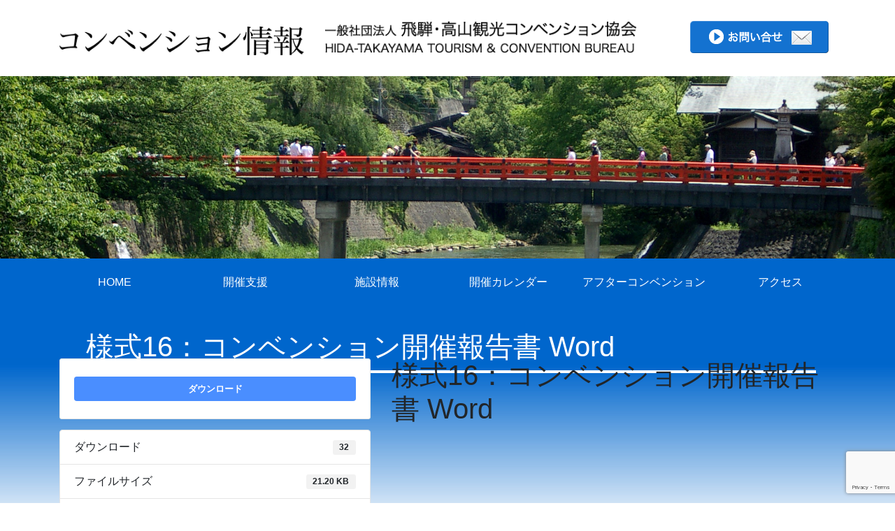

--- FILE ---
content_type: text/html; charset=UTF-8
request_url: https://www.takayama-cb.jp/download/%E6%A7%98%E5%BC%8F16%EF%BC%9A%E3%82%B3%E3%83%B3%E3%83%99%E3%83%B3%E3%82%B7%E3%83%A7%E3%83%B3%E9%96%8B%E5%82%AC%E5%A0%B1%E5%91%8A%E6%9B%B8-word
body_size: 8628
content:
<!doctype html>
<html lang="ja">
	<head>
		<meta charset="utf-8">
		<meta name="viewport" content="width=device-width, initial-scale=1, shrink-to-fit=no">
		<link rel="stylesheet" href="https://stackpath.bootstrapcdn.com/bootstrap/4.1.1/css/bootstrap.min.css" integrity="sha384-WskhaSGFgHYWDcbwN70/dfYBj47jz9qbsMId/iRN3ewGhXQFZCSftd1LZCfmhktB" crossorigin="anonymous">
		<link rel="stylesheet" href="https://cdnjs.cloudflare.com/ajax/libs/Swiper/3.4.1/css/swiper.min.css">
		<link rel="stylesheet" href="https://www.takayama-cb.jp/admin/wp-content/themes/mytheme/css/style.css">
        <meta name="Keywords" content="飛騨・高山観光コンベンション協会,コンベンション情報" />
        <meta name="description" content="「一般社団法人 飛騨・高山観光コンベンション協会」が当地でのコンベンション開催をお手伝いさせていただきます。" />
		<title>一般社団法人 飛騨・高山観光コンベンション協会  &raquo; 様式16：コンベンション開催報告書 Word</title>
								<meta name='robots' content='max-image-preview:large' />
<link rel='dns-prefetch' href='//code.jquery.com' />
<link rel="alternate" title="oEmbed (JSON)" type="application/json+oembed" href="https://www.takayama-cb.jp/wp-json/oembed/1.0/embed?url=https%3A%2F%2Fwww.takayama-cb.jp%2Fdownload%2F%25e6%25a7%2598%25e5%25bc%258f16%25ef%25bc%259a%25e3%2582%25b3%25e3%2583%25b3%25e3%2583%2599%25e3%2583%25b3%25e3%2582%25b7%25e3%2583%25a7%25e3%2583%25b3%25e9%2596%258b%25e5%2582%25ac%25e5%25a0%25b1%25e5%2591%258a%25e6%259b%25b8-word" />
<link rel="alternate" title="oEmbed (XML)" type="text/xml+oembed" href="https://www.takayama-cb.jp/wp-json/oembed/1.0/embed?url=https%3A%2F%2Fwww.takayama-cb.jp%2Fdownload%2F%25e6%25a7%2598%25e5%25bc%258f16%25ef%25bc%259a%25e3%2582%25b3%25e3%2583%25b3%25e3%2583%2599%25e3%2583%25b3%25e3%2582%25b7%25e3%2583%25a7%25e3%2583%25b3%25e9%2596%258b%25e5%2582%25ac%25e5%25a0%25b1%25e5%2591%258a%25e6%259b%25b8-word&#038;format=xml" />
<style id='wp-img-auto-sizes-contain-inline-css' type='text/css'>
img:is([sizes=auto i],[sizes^="auto," i]){contain-intrinsic-size:3000px 1500px}
/*# sourceURL=wp-img-auto-sizes-contain-inline-css */
</style>
<style id='wp-emoji-styles-inline-css' type='text/css'>

	img.wp-smiley, img.emoji {
		display: inline !important;
		border: none !important;
		box-shadow: none !important;
		height: 1em !important;
		width: 1em !important;
		margin: 0 0.07em !important;
		vertical-align: -0.1em !important;
		background: none !important;
		padding: 0 !important;
	}
/*# sourceURL=wp-emoji-styles-inline-css */
</style>
<link rel='stylesheet' id='wp-block-library-css' href='https://www.takayama-cb.jp/admin/wp-includes/css/dist/block-library/style.min.css?ver=6.9' type='text/css' media='all' />
<style id='global-styles-inline-css' type='text/css'>
:root{--wp--preset--aspect-ratio--square: 1;--wp--preset--aspect-ratio--4-3: 4/3;--wp--preset--aspect-ratio--3-4: 3/4;--wp--preset--aspect-ratio--3-2: 3/2;--wp--preset--aspect-ratio--2-3: 2/3;--wp--preset--aspect-ratio--16-9: 16/9;--wp--preset--aspect-ratio--9-16: 9/16;--wp--preset--color--black: #000000;--wp--preset--color--cyan-bluish-gray: #abb8c3;--wp--preset--color--white: #ffffff;--wp--preset--color--pale-pink: #f78da7;--wp--preset--color--vivid-red: #cf2e2e;--wp--preset--color--luminous-vivid-orange: #ff6900;--wp--preset--color--luminous-vivid-amber: #fcb900;--wp--preset--color--light-green-cyan: #7bdcb5;--wp--preset--color--vivid-green-cyan: #00d084;--wp--preset--color--pale-cyan-blue: #8ed1fc;--wp--preset--color--vivid-cyan-blue: #0693e3;--wp--preset--color--vivid-purple: #9b51e0;--wp--preset--gradient--vivid-cyan-blue-to-vivid-purple: linear-gradient(135deg,rgb(6,147,227) 0%,rgb(155,81,224) 100%);--wp--preset--gradient--light-green-cyan-to-vivid-green-cyan: linear-gradient(135deg,rgb(122,220,180) 0%,rgb(0,208,130) 100%);--wp--preset--gradient--luminous-vivid-amber-to-luminous-vivid-orange: linear-gradient(135deg,rgb(252,185,0) 0%,rgb(255,105,0) 100%);--wp--preset--gradient--luminous-vivid-orange-to-vivid-red: linear-gradient(135deg,rgb(255,105,0) 0%,rgb(207,46,46) 100%);--wp--preset--gradient--very-light-gray-to-cyan-bluish-gray: linear-gradient(135deg,rgb(238,238,238) 0%,rgb(169,184,195) 100%);--wp--preset--gradient--cool-to-warm-spectrum: linear-gradient(135deg,rgb(74,234,220) 0%,rgb(151,120,209) 20%,rgb(207,42,186) 40%,rgb(238,44,130) 60%,rgb(251,105,98) 80%,rgb(254,248,76) 100%);--wp--preset--gradient--blush-light-purple: linear-gradient(135deg,rgb(255,206,236) 0%,rgb(152,150,240) 100%);--wp--preset--gradient--blush-bordeaux: linear-gradient(135deg,rgb(254,205,165) 0%,rgb(254,45,45) 50%,rgb(107,0,62) 100%);--wp--preset--gradient--luminous-dusk: linear-gradient(135deg,rgb(255,203,112) 0%,rgb(199,81,192) 50%,rgb(65,88,208) 100%);--wp--preset--gradient--pale-ocean: linear-gradient(135deg,rgb(255,245,203) 0%,rgb(182,227,212) 50%,rgb(51,167,181) 100%);--wp--preset--gradient--electric-grass: linear-gradient(135deg,rgb(202,248,128) 0%,rgb(113,206,126) 100%);--wp--preset--gradient--midnight: linear-gradient(135deg,rgb(2,3,129) 0%,rgb(40,116,252) 100%);--wp--preset--font-size--small: 13px;--wp--preset--font-size--medium: 20px;--wp--preset--font-size--large: 36px;--wp--preset--font-size--x-large: 42px;--wp--preset--spacing--20: 0.44rem;--wp--preset--spacing--30: 0.67rem;--wp--preset--spacing--40: 1rem;--wp--preset--spacing--50: 1.5rem;--wp--preset--spacing--60: 2.25rem;--wp--preset--spacing--70: 3.38rem;--wp--preset--spacing--80: 5.06rem;--wp--preset--shadow--natural: 6px 6px 9px rgba(0, 0, 0, 0.2);--wp--preset--shadow--deep: 12px 12px 50px rgba(0, 0, 0, 0.4);--wp--preset--shadow--sharp: 6px 6px 0px rgba(0, 0, 0, 0.2);--wp--preset--shadow--outlined: 6px 6px 0px -3px rgb(255, 255, 255), 6px 6px rgb(0, 0, 0);--wp--preset--shadow--crisp: 6px 6px 0px rgb(0, 0, 0);}:where(.is-layout-flex){gap: 0.5em;}:where(.is-layout-grid){gap: 0.5em;}body .is-layout-flex{display: flex;}.is-layout-flex{flex-wrap: wrap;align-items: center;}.is-layout-flex > :is(*, div){margin: 0;}body .is-layout-grid{display: grid;}.is-layout-grid > :is(*, div){margin: 0;}:where(.wp-block-columns.is-layout-flex){gap: 2em;}:where(.wp-block-columns.is-layout-grid){gap: 2em;}:where(.wp-block-post-template.is-layout-flex){gap: 1.25em;}:where(.wp-block-post-template.is-layout-grid){gap: 1.25em;}.has-black-color{color: var(--wp--preset--color--black) !important;}.has-cyan-bluish-gray-color{color: var(--wp--preset--color--cyan-bluish-gray) !important;}.has-white-color{color: var(--wp--preset--color--white) !important;}.has-pale-pink-color{color: var(--wp--preset--color--pale-pink) !important;}.has-vivid-red-color{color: var(--wp--preset--color--vivid-red) !important;}.has-luminous-vivid-orange-color{color: var(--wp--preset--color--luminous-vivid-orange) !important;}.has-luminous-vivid-amber-color{color: var(--wp--preset--color--luminous-vivid-amber) !important;}.has-light-green-cyan-color{color: var(--wp--preset--color--light-green-cyan) !important;}.has-vivid-green-cyan-color{color: var(--wp--preset--color--vivid-green-cyan) !important;}.has-pale-cyan-blue-color{color: var(--wp--preset--color--pale-cyan-blue) !important;}.has-vivid-cyan-blue-color{color: var(--wp--preset--color--vivid-cyan-blue) !important;}.has-vivid-purple-color{color: var(--wp--preset--color--vivid-purple) !important;}.has-black-background-color{background-color: var(--wp--preset--color--black) !important;}.has-cyan-bluish-gray-background-color{background-color: var(--wp--preset--color--cyan-bluish-gray) !important;}.has-white-background-color{background-color: var(--wp--preset--color--white) !important;}.has-pale-pink-background-color{background-color: var(--wp--preset--color--pale-pink) !important;}.has-vivid-red-background-color{background-color: var(--wp--preset--color--vivid-red) !important;}.has-luminous-vivid-orange-background-color{background-color: var(--wp--preset--color--luminous-vivid-orange) !important;}.has-luminous-vivid-amber-background-color{background-color: var(--wp--preset--color--luminous-vivid-amber) !important;}.has-light-green-cyan-background-color{background-color: var(--wp--preset--color--light-green-cyan) !important;}.has-vivid-green-cyan-background-color{background-color: var(--wp--preset--color--vivid-green-cyan) !important;}.has-pale-cyan-blue-background-color{background-color: var(--wp--preset--color--pale-cyan-blue) !important;}.has-vivid-cyan-blue-background-color{background-color: var(--wp--preset--color--vivid-cyan-blue) !important;}.has-vivid-purple-background-color{background-color: var(--wp--preset--color--vivid-purple) !important;}.has-black-border-color{border-color: var(--wp--preset--color--black) !important;}.has-cyan-bluish-gray-border-color{border-color: var(--wp--preset--color--cyan-bluish-gray) !important;}.has-white-border-color{border-color: var(--wp--preset--color--white) !important;}.has-pale-pink-border-color{border-color: var(--wp--preset--color--pale-pink) !important;}.has-vivid-red-border-color{border-color: var(--wp--preset--color--vivid-red) !important;}.has-luminous-vivid-orange-border-color{border-color: var(--wp--preset--color--luminous-vivid-orange) !important;}.has-luminous-vivid-amber-border-color{border-color: var(--wp--preset--color--luminous-vivid-amber) !important;}.has-light-green-cyan-border-color{border-color: var(--wp--preset--color--light-green-cyan) !important;}.has-vivid-green-cyan-border-color{border-color: var(--wp--preset--color--vivid-green-cyan) !important;}.has-pale-cyan-blue-border-color{border-color: var(--wp--preset--color--pale-cyan-blue) !important;}.has-vivid-cyan-blue-border-color{border-color: var(--wp--preset--color--vivid-cyan-blue) !important;}.has-vivid-purple-border-color{border-color: var(--wp--preset--color--vivid-purple) !important;}.has-vivid-cyan-blue-to-vivid-purple-gradient-background{background: var(--wp--preset--gradient--vivid-cyan-blue-to-vivid-purple) !important;}.has-light-green-cyan-to-vivid-green-cyan-gradient-background{background: var(--wp--preset--gradient--light-green-cyan-to-vivid-green-cyan) !important;}.has-luminous-vivid-amber-to-luminous-vivid-orange-gradient-background{background: var(--wp--preset--gradient--luminous-vivid-amber-to-luminous-vivid-orange) !important;}.has-luminous-vivid-orange-to-vivid-red-gradient-background{background: var(--wp--preset--gradient--luminous-vivid-orange-to-vivid-red) !important;}.has-very-light-gray-to-cyan-bluish-gray-gradient-background{background: var(--wp--preset--gradient--very-light-gray-to-cyan-bluish-gray) !important;}.has-cool-to-warm-spectrum-gradient-background{background: var(--wp--preset--gradient--cool-to-warm-spectrum) !important;}.has-blush-light-purple-gradient-background{background: var(--wp--preset--gradient--blush-light-purple) !important;}.has-blush-bordeaux-gradient-background{background: var(--wp--preset--gradient--blush-bordeaux) !important;}.has-luminous-dusk-gradient-background{background: var(--wp--preset--gradient--luminous-dusk) !important;}.has-pale-ocean-gradient-background{background: var(--wp--preset--gradient--pale-ocean) !important;}.has-electric-grass-gradient-background{background: var(--wp--preset--gradient--electric-grass) !important;}.has-midnight-gradient-background{background: var(--wp--preset--gradient--midnight) !important;}.has-small-font-size{font-size: var(--wp--preset--font-size--small) !important;}.has-medium-font-size{font-size: var(--wp--preset--font-size--medium) !important;}.has-large-font-size{font-size: var(--wp--preset--font-size--large) !important;}.has-x-large-font-size{font-size: var(--wp--preset--font-size--x-large) !important;}
/*# sourceURL=global-styles-inline-css */
</style>

<style id='classic-theme-styles-inline-css' type='text/css'>
/*! This file is auto-generated */
.wp-block-button__link{color:#fff;background-color:#32373c;border-radius:9999px;box-shadow:none;text-decoration:none;padding:calc(.667em + 2px) calc(1.333em + 2px);font-size:1.125em}.wp-block-file__button{background:#32373c;color:#fff;text-decoration:none}
/*# sourceURL=/wp-includes/css/classic-themes.min.css */
</style>
<link rel='stylesheet' id='contact-form-7-css' href='https://www.takayama-cb.jp/admin/wp-content/plugins/contact-form-7/includes/css/styles.css?ver=6.1.1' type='text/css' media='all' />
<link rel='stylesheet' id='wpdm-fonticon-css' href='https://www.takayama-cb.jp/admin/wp-content/plugins/download-manager/assets/wpdm-iconfont/css/wpdm-icons.css?ver=6.9' type='text/css' media='all' />
<link rel='stylesheet' id='wpdm-front-css' href='https://www.takayama-cb.jp/admin/wp-content/plugins/download-manager/assets/css/front.min.css?ver=6.9' type='text/css' media='all' />
<script type="text/javascript" src="https://code.jquery.com/jquery-3.3.1.slim.min.js?ver=3.3.1" id="jquery-js"></script>
<script type="text/javascript" src="https://www.takayama-cb.jp/admin/wp-content/plugins/download-manager/assets/js/wpdm.min.js?ver=6.9" id="wpdm-frontend-js-js"></script>
<script type="text/javascript" id="wpdm-frontjs-js-extra">
/* <![CDATA[ */
var wpdm_url = {"home":"https://www.takayama-cb.jp/","site":"https://www.takayama-cb.jp/admin/","ajax":"https://www.takayama-cb.jp/admin/wp-admin/admin-ajax.php"};
var wpdm_js = {"spinner":"\u003Ci class=\"wpdm-icon wpdm-sun wpdm-spin\"\u003E\u003C/i\u003E","client_id":"13eb1b3574890a051cdc502b9a285707"};
var wpdm_strings = {"pass_var":"\u30d1\u30b9\u30ef\u30fc\u30c9\u78ba\u8a8d\u5b8c\u4e86 !","pass_var_q":"\u30c0\u30a6\u30f3\u30ed\u30fc\u30c9\u3092\u958b\u59cb\u3059\u308b\u306b\u306f\u3001\u6b21\u306e\u30dc\u30bf\u30f3\u3092\u30af\u30ea\u30c3\u30af\u3057\u3066\u304f\u3060\u3055\u3044\u3002","start_dl":"\u30c0\u30a6\u30f3\u30ed\u30fc\u30c9\u958b\u59cb"};
//# sourceURL=wpdm-frontjs-js-extra
/* ]]> */
</script>
<script type="text/javascript" src="https://www.takayama-cb.jp/admin/wp-content/plugins/download-manager/assets/js/front.min.js?ver=3.3.23" id="wpdm-frontjs-js"></script>
<link rel="https://api.w.org/" href="https://www.takayama-cb.jp/wp-json/" /><link rel="EditURI" type="application/rsd+xml" title="RSD" href="https://www.takayama-cb.jp/admin/xmlrpc.php?rsd" />
<meta name="generator" content="WordPress 6.9" />
<link rel="canonical" href="https://www.takayama-cb.jp/download/%e6%a7%98%e5%bc%8f16%ef%bc%9a%e3%82%b3%e3%83%b3%e3%83%99%e3%83%b3%e3%82%b7%e3%83%a7%e3%83%b3%e9%96%8b%e5%82%ac%e5%a0%b1%e5%91%8a%e6%9b%b8-word" />
<link rel='shortlink' href='https://www.takayama-cb.jp/?p=272' />
<meta name="generator" content="WordPress Download Manager 3.3.23" />
                <style>
        /* WPDM Link Template Styles */        </style>
                <style>

            :root {
                --color-primary: #4a8eff;
                --color-primary-rgb: 74, 142, 255;
                --color-primary-hover: #5998ff;
                --color-primary-active: #3281ff;
                --color-secondary: #6c757d;
                --color-secondary-rgb: 108, 117, 125;
                --color-secondary-hover: #6c757d;
                --color-secondary-active: #6c757d;
                --color-success: #018e11;
                --color-success-rgb: 1, 142, 17;
                --color-success-hover: #0aad01;
                --color-success-active: #0c8c01;
                --color-info: #2CA8FF;
                --color-info-rgb: 44, 168, 255;
                --color-info-hover: #2CA8FF;
                --color-info-active: #2CA8FF;
                --color-warning: #FFB236;
                --color-warning-rgb: 255, 178, 54;
                --color-warning-hover: #FFB236;
                --color-warning-active: #FFB236;
                --color-danger: #ff5062;
                --color-danger-rgb: 255, 80, 98;
                --color-danger-hover: #ff5062;
                --color-danger-active: #ff5062;
                --color-green: #30b570;
                --color-blue: #0073ff;
                --color-purple: #8557D3;
                --color-red: #ff5062;
                --color-muted: rgba(69, 89, 122, 0.6);
                --wpdm-font: "Sen", -apple-system, BlinkMacSystemFont, "Segoe UI", Roboto, Helvetica, Arial, sans-serif, "Apple Color Emoji", "Segoe UI Emoji", "Segoe UI Symbol";
            }

            .wpdm-download-link.btn.btn-primary {
                border-radius: 4px;
            }


        </style>
        	</head>
	<body data-rsssl=1>
    	<div class="container-fluid mainvisual">
        <div class="container">
        	<div class="row">
        		<div class="col-md-4">	
        								<div class="logo"><img src="https://www.takayama-cb.jp/admin/wp-content/themes/mytheme/img/common/head.png" alt="コンベンション情報" title="コンベンション情報" class="img-fluid" /></div>
					            	</div>
                <div class="col-md-5">
            		<div class="copy"><img src="https://www.takayama-cb.jp/admin/wp-content/themes/mytheme/img/common/head02.png" alt="一般社団法人 飛騨・高山観光コンベンション協会" class="img-fluid" /></div>
                </div>
       	  <div class="col-md-3">
            		<div class="en"><a href="https://www.takayama-cb.jp/contact"><img src="https://www.takayama-cb.jp/admin/wp-content/themes/mytheme/img/common/contact.png" alt="お問い合せr" class="img-fluid" /></a></div>
            	</div>
          	</div>
		</div>
        </div>
        
		<div class="container-fluid slider">
			<div class="swiper-container">
								<div class="swiper-slide"><img src="https://www.takayama-cb.jp/admin/wp-content/themes/mytheme/img/contents/main01.jpg"></div>
							</div>
		</div>
        
        <div class="container-fluid navi-wrap d-none d-lg-block">
			<div class="container">
				<div class="row">
					<div class="col">
						<a href="https://www.takayama-cb.jp/" class="btn">HOME</a>
					</div>
					<div class="col">
						<a href="https://www.takayama-cb.jp/convention" class="btn">開催支援</a>
					</div>
                    <div class="col">
						<a href="https://www.takayama-cb.jp/shisetsu" class="btn">施設情報</a>
					</div>
					<div class="col">
						<a href="https://www.takayama-cb.jp/category/event-information" class="btn">開催カレンダー</a>
					</div>
					<div class="col">
						<a href="https://www.takayama-cb.jp/after-convention" class="btn">アフターコンベンション</a>
					</div>
					<div class="col">
						<a href="https://www.takayama-cb.jp/access" class="btn">アクセス</a>
					</div>
				</div>
			</div>
		</div>
		<div class="hbg_navi d-block d-lg-none">
			<nav class="navbar spmenu_wrap" role="navigation">
				<div class="navbar-header w-100">
					<button type="button" class="navbar-toggle collapsed" data-toggle="collapse" data-target=".navbar-collapse2" aria-expanded="false">
						<span class="sr-only">Toggle navigation</span>
						<span class="icon-bar"></span>
						<span class="icon-bar"></span>
						<span class="icon-bar"></span>
					</button>
				</div>
				<div class="navbar-collapse2 collapse w-100 text-center">
					<ul class="nav navbar-nav sp_menu nav_btn">
						<li><a href="https://www.takayama-cb.jp/" class="btn">HOME</a></li>
						<li><a href="https://www.takayama-cb.jp/convention" class="btn">開催支援</a></li>
                        <li><a href="https://www.takayama-cb.jp/shisetsu" class="btn">施設情報</a></li>
						<li><a href="https://www.takayama-cb.jp/category/event-information" class="btn">開催カレンダー</a></li>
						<li><a href="https://www.takayama-cb.jp/after-convention" class="btn">アフターコンベンション</a></li>
						<li><a href="https://www.takayama-cb.jp/access" class="btn">アクセス</a></li>
					</ul>
				</div>
			</nav>
		</div>		<div class="container-fluid page-head-wrap">
			<div class="container">
				<div class="row">
					<div class="col-md-12 page-head">
												<h1>様式16：コンベンション開催報告書 Word</h1>
												
					</div>
				</div>
			</div>
		</div>
		
		
				
		
		
		
		<div class="container-fluid page-cont-wrap">
			<div class="container">
																					<div class='w3eden' ><!-- WPDM Template: Default Template -->
<div class="row">
    <div class="col-md-12">
        <div class="card mb-3 p-3 hide_empty wpdm_hide wpdm_remove_empty">[featured_image]</div>
    </div>
    <div class="col-md-5">
        <div class="wpdm-button-area mb-3 p-3 card">
            <a class='wpdm-download-link download-on-click btn btn-primary ' rel='nofollow' href='#' data-downloadurl="https://www.takayama-cb.jp/download/%e6%a7%98%e5%bc%8f16%ef%bc%9a%e3%82%b3%e3%83%b3%e3%83%99%e3%83%b3%e3%82%b7%e3%83%a7%e3%83%b3%e9%96%8b%e5%82%ac%e5%a0%b1%e5%91%8a%e6%9b%b8-word?wpdmdl=272&refresh=697d72ae8fdfc1769829038">ダウンロード</a>
            <div class="alert alert-warning mt-2 wpdm_hide wpdm_remove_empty">
                Download is available until [expire_date]
            </div>
        </div>
        <ul class="list-group ml-0 mb-2">
            <li class="list-group-item d-flex justify-content-between align-items-center wpdm_hide wpdm_remove_empty">
                バージョン
                <span class="badge"></span>
            </li>
            <li class="list-group-item d-flex justify-content-between align-items-center [hide_empty:download_count]">
                ダウンロード
                <span class="badge">32</span>
            </li>
            <li class="list-group-item d-flex justify-content-between align-items-center [hide_empty:file_size]">
                ファイルサイズ
                <span class="badge">21.20 KB</span>
            </li>
            <li class="list-group-item d-flex justify-content-between align-items-center [hide_empty:file_count]">
                ファイル数
                <span class="badge">1</span>
            </li>
            <li class="list-group-item d-flex justify-content-between align-items-center [hide_empty:create_date]">
                投稿日
                <span class="badge">2021年10月20日</span>
            </li>
            <li class="list-group-item  d-flex justify-content-between align-items-center [hide_empty:update_date]">
                最終更新日時
                <span class="badge">2021年10月20日</span>
            </li>

        </ul>
    </div>

    <div class="col-md-7">
        <h1 class="mt-0">様式16：コンベンション開催報告書 Word</h1>
        

        <div class="wel">
            
        </div>

    </div>

</div>


</div>																		</div>
		</div>
<div class="container-fluid search-cont-wrap">
			<div class="topcontents">
            					            </div>
        </div>
       
        <div class="container-fluid foot-wrap">
			<div class="col-md-12 text-center">
				<p>一般社団法人 飛騨・高山観光コンベンション協会 All Right Reserved.</p>
			</div>
		</div>
		<!--<script src="https://code.jquery.com/jquery-3.3.1.slim.min.js" integrity="sha384-q8i/X+965DzO0rT7abK41JStQIAqVgRVzpbzo5smXKp4YfRvH+8abtTE1Pi6jizo" crossorigin="anonymous"></script>-->
		<script src="https://cdnjs.cloudflare.com/ajax/libs/popper.js/1.14.3/umd/popper.min.js" integrity="sha384-ZMP7rVo3mIykV+2+9J3UJ46jBk0WLaUAdn689aCwoqbBJiSnjAK/l8WvCWPIPm49" crossorigin="anonymous"></script>
		<script src="https://stackpath.bootstrapcdn.com/bootstrap/4.1.1/js/bootstrap.min.js" integrity="sha384-smHYKdLADwkXOn1EmN1qk/HfnUcbVRZyYmZ4qpPea6sjB/pTJ0euyQp0Mk8ck+5T" crossorigin="anonymous"></script>
		<!-- slick slider -->
		<link rel="stylesheet" type="text/css" href="https://www.takayama-cb.jp/admin/wp-content/themes/mytheme/css/slick.css" media="screen" />
		<link rel="stylesheet" type="text/css" href="https://www.takayama-cb.jp/admin/wp-content/themes/mytheme/css/slick-theme.css" media="screen" />
		<script src="https://www.takayama-cb.jp/admin/wp-content/themes/mytheme/js/slick.min.js"></script>
				<style type="text/css">
			.slick-prev:before,
			.slick-next:before {
			color: #fff;
			font-size: 50px;
			}
			/*左右の矢印の位置を変える*/
			.slick-next {
			right: 60px;
			z-index: 99;
			}
			.slick-prev {
			left: 30px;
			z-index: 100;
			}
		</style>
		<script type="speculationrules">
{"prefetch":[{"source":"document","where":{"and":[{"href_matches":"/*"},{"not":{"href_matches":["/admin/wp-*.php","/admin/wp-admin/*","/admin/wp-content/uploads/*","/admin/wp-content/*","/admin/wp-content/plugins/*","/admin/wp-content/themes/mytheme/*","/*\\?(.+)"]}},{"not":{"selector_matches":"a[rel~=\"nofollow\"]"}},{"not":{"selector_matches":".no-prefetch, .no-prefetch a"}}]},"eagerness":"conservative"}]}
</script>
            <script>
                jQuery(function($){

                                        setTimeout(function (){
                        $.post(wpdm_url.ajax, { action: 'wpdm_view_count', __wpdm_view_count:'cb13f86659', id: '272' });
                    }, 2000);
                    
                });
            </script>
            <div id="fb-root"></div>
            <script type="text/javascript" src="https://www.takayama-cb.jp/admin/wp-includes/js/dist/hooks.min.js?ver=dd5603f07f9220ed27f1" id="wp-hooks-js"></script>
<script type="text/javascript" src="https://www.takayama-cb.jp/admin/wp-includes/js/dist/i18n.min.js?ver=c26c3dc7bed366793375" id="wp-i18n-js"></script>
<script type="text/javascript" id="wp-i18n-js-after">
/* <![CDATA[ */
wp.i18n.setLocaleData( { 'text direction\u0004ltr': [ 'ltr' ] } );
//# sourceURL=wp-i18n-js-after
/* ]]> */
</script>
<script type="text/javascript" src="https://www.takayama-cb.jp/admin/wp-content/plugins/contact-form-7/includes/swv/js/index.js?ver=6.1.1" id="swv-js"></script>
<script type="text/javascript" id="contact-form-7-js-translations">
/* <![CDATA[ */
( function( domain, translations ) {
	var localeData = translations.locale_data[ domain ] || translations.locale_data.messages;
	localeData[""].domain = domain;
	wp.i18n.setLocaleData( localeData, domain );
} )( "contact-form-7", {"translation-revision-date":"2025-08-05 08:50:03+0000","generator":"GlotPress\/4.0.1","domain":"messages","locale_data":{"messages":{"":{"domain":"messages","plural-forms":"nplurals=1; plural=0;","lang":"ja_JP"},"This contact form is placed in the wrong place.":["\u3053\u306e\u30b3\u30f3\u30bf\u30af\u30c8\u30d5\u30a9\u30fc\u30e0\u306f\u9593\u9055\u3063\u305f\u4f4d\u7f6e\u306b\u7f6e\u304b\u308c\u3066\u3044\u307e\u3059\u3002"],"Error:":["\u30a8\u30e9\u30fc:"]}},"comment":{"reference":"includes\/js\/index.js"}} );
//# sourceURL=contact-form-7-js-translations
/* ]]> */
</script>
<script type="text/javascript" id="contact-form-7-js-before">
/* <![CDATA[ */
var wpcf7 = {
    "api": {
        "root": "https:\/\/www.takayama-cb.jp\/wp-json\/",
        "namespace": "contact-form-7\/v1"
    }
};
//# sourceURL=contact-form-7-js-before
/* ]]> */
</script>
<script type="text/javascript" src="https://www.takayama-cb.jp/admin/wp-content/plugins/contact-form-7/includes/js/index.js?ver=6.1.1" id="contact-form-7-js"></script>
<script type="text/javascript" src="https://www.takayama-cb.jp/admin/wp-includes/js/jquery/jquery.form.min.js?ver=4.3.0" id="jquery-form-js"></script>
<script type="text/javascript" src="https://www.google.com/recaptcha/api.js?render=6LeIF_4qAAAAAMTZA_Zv3TnMFwuMz68kIhjkTQ0J&amp;ver=3.0" id="google-recaptcha-js"></script>
<script type="text/javascript" src="https://www.takayama-cb.jp/admin/wp-includes/js/dist/vendor/wp-polyfill.min.js?ver=3.15.0" id="wp-polyfill-js"></script>
<script type="text/javascript" id="wpcf7-recaptcha-js-before">
/* <![CDATA[ */
var wpcf7_recaptcha = {
    "sitekey": "6LeIF_4qAAAAAMTZA_Zv3TnMFwuMz68kIhjkTQ0J",
    "actions": {
        "homepage": "homepage",
        "contactform": "contactform"
    }
};
//# sourceURL=wpcf7-recaptcha-js-before
/* ]]> */
</script>
<script type="text/javascript" src="https://www.takayama-cb.jp/admin/wp-content/plugins/contact-form-7/modules/recaptcha/index.js?ver=6.1.1" id="wpcf7-recaptcha-js"></script>
<script id="wp-emoji-settings" type="application/json">
{"baseUrl":"https://s.w.org/images/core/emoji/17.0.2/72x72/","ext":".png","svgUrl":"https://s.w.org/images/core/emoji/17.0.2/svg/","svgExt":".svg","source":{"concatemoji":"https://www.takayama-cb.jp/admin/wp-includes/js/wp-emoji-release.min.js?ver=6.9"}}
</script>
<script type="module">
/* <![CDATA[ */
/*! This file is auto-generated */
const a=JSON.parse(document.getElementById("wp-emoji-settings").textContent),o=(window._wpemojiSettings=a,"wpEmojiSettingsSupports"),s=["flag","emoji"];function i(e){try{var t={supportTests:e,timestamp:(new Date).valueOf()};sessionStorage.setItem(o,JSON.stringify(t))}catch(e){}}function c(e,t,n){e.clearRect(0,0,e.canvas.width,e.canvas.height),e.fillText(t,0,0);t=new Uint32Array(e.getImageData(0,0,e.canvas.width,e.canvas.height).data);e.clearRect(0,0,e.canvas.width,e.canvas.height),e.fillText(n,0,0);const a=new Uint32Array(e.getImageData(0,0,e.canvas.width,e.canvas.height).data);return t.every((e,t)=>e===a[t])}function p(e,t){e.clearRect(0,0,e.canvas.width,e.canvas.height),e.fillText(t,0,0);var n=e.getImageData(16,16,1,1);for(let e=0;e<n.data.length;e++)if(0!==n.data[e])return!1;return!0}function u(e,t,n,a){switch(t){case"flag":return n(e,"\ud83c\udff3\ufe0f\u200d\u26a7\ufe0f","\ud83c\udff3\ufe0f\u200b\u26a7\ufe0f")?!1:!n(e,"\ud83c\udde8\ud83c\uddf6","\ud83c\udde8\u200b\ud83c\uddf6")&&!n(e,"\ud83c\udff4\udb40\udc67\udb40\udc62\udb40\udc65\udb40\udc6e\udb40\udc67\udb40\udc7f","\ud83c\udff4\u200b\udb40\udc67\u200b\udb40\udc62\u200b\udb40\udc65\u200b\udb40\udc6e\u200b\udb40\udc67\u200b\udb40\udc7f");case"emoji":return!a(e,"\ud83e\u1fac8")}return!1}function f(e,t,n,a){let r;const o=(r="undefined"!=typeof WorkerGlobalScope&&self instanceof WorkerGlobalScope?new OffscreenCanvas(300,150):document.createElement("canvas")).getContext("2d",{willReadFrequently:!0}),s=(o.textBaseline="top",o.font="600 32px Arial",{});return e.forEach(e=>{s[e]=t(o,e,n,a)}),s}function r(e){var t=document.createElement("script");t.src=e,t.defer=!0,document.head.appendChild(t)}a.supports={everything:!0,everythingExceptFlag:!0},new Promise(t=>{let n=function(){try{var e=JSON.parse(sessionStorage.getItem(o));if("object"==typeof e&&"number"==typeof e.timestamp&&(new Date).valueOf()<e.timestamp+604800&&"object"==typeof e.supportTests)return e.supportTests}catch(e){}return null}();if(!n){if("undefined"!=typeof Worker&&"undefined"!=typeof OffscreenCanvas&&"undefined"!=typeof URL&&URL.createObjectURL&&"undefined"!=typeof Blob)try{var e="postMessage("+f.toString()+"("+[JSON.stringify(s),u.toString(),c.toString(),p.toString()].join(",")+"));",a=new Blob([e],{type:"text/javascript"});const r=new Worker(URL.createObjectURL(a),{name:"wpTestEmojiSupports"});return void(r.onmessage=e=>{i(n=e.data),r.terminate(),t(n)})}catch(e){}i(n=f(s,u,c,p))}t(n)}).then(e=>{for(const n in e)a.supports[n]=e[n],a.supports.everything=a.supports.everything&&a.supports[n],"flag"!==n&&(a.supports.everythingExceptFlag=a.supports.everythingExceptFlag&&a.supports[n]);var t;a.supports.everythingExceptFlag=a.supports.everythingExceptFlag&&!a.supports.flag,a.supports.everything||((t=a.source||{}).concatemoji?r(t.concatemoji):t.wpemoji&&t.twemoji&&(r(t.twemoji),r(t.wpemoji)))});
//# sourceURL=https://www.takayama-cb.jp/admin/wp-includes/js/wp-emoji-loader.min.js
/* ]]> */
</script>
	</body>
</html>

--- FILE ---
content_type: text/html; charset=utf-8
request_url: https://www.google.com/recaptcha/api2/anchor?ar=1&k=6LeIF_4qAAAAAMTZA_Zv3TnMFwuMz68kIhjkTQ0J&co=aHR0cHM6Ly93d3cudGFrYXlhbWEtY2IuanA6NDQz&hl=en&v=N67nZn4AqZkNcbeMu4prBgzg&size=invisible&anchor-ms=20000&execute-ms=30000&cb=1eglvmfs3722
body_size: 48945
content:
<!DOCTYPE HTML><html dir="ltr" lang="en"><head><meta http-equiv="Content-Type" content="text/html; charset=UTF-8">
<meta http-equiv="X-UA-Compatible" content="IE=edge">
<title>reCAPTCHA</title>
<style type="text/css">
/* cyrillic-ext */
@font-face {
  font-family: 'Roboto';
  font-style: normal;
  font-weight: 400;
  font-stretch: 100%;
  src: url(//fonts.gstatic.com/s/roboto/v48/KFO7CnqEu92Fr1ME7kSn66aGLdTylUAMa3GUBHMdazTgWw.woff2) format('woff2');
  unicode-range: U+0460-052F, U+1C80-1C8A, U+20B4, U+2DE0-2DFF, U+A640-A69F, U+FE2E-FE2F;
}
/* cyrillic */
@font-face {
  font-family: 'Roboto';
  font-style: normal;
  font-weight: 400;
  font-stretch: 100%;
  src: url(//fonts.gstatic.com/s/roboto/v48/KFO7CnqEu92Fr1ME7kSn66aGLdTylUAMa3iUBHMdazTgWw.woff2) format('woff2');
  unicode-range: U+0301, U+0400-045F, U+0490-0491, U+04B0-04B1, U+2116;
}
/* greek-ext */
@font-face {
  font-family: 'Roboto';
  font-style: normal;
  font-weight: 400;
  font-stretch: 100%;
  src: url(//fonts.gstatic.com/s/roboto/v48/KFO7CnqEu92Fr1ME7kSn66aGLdTylUAMa3CUBHMdazTgWw.woff2) format('woff2');
  unicode-range: U+1F00-1FFF;
}
/* greek */
@font-face {
  font-family: 'Roboto';
  font-style: normal;
  font-weight: 400;
  font-stretch: 100%;
  src: url(//fonts.gstatic.com/s/roboto/v48/KFO7CnqEu92Fr1ME7kSn66aGLdTylUAMa3-UBHMdazTgWw.woff2) format('woff2');
  unicode-range: U+0370-0377, U+037A-037F, U+0384-038A, U+038C, U+038E-03A1, U+03A3-03FF;
}
/* math */
@font-face {
  font-family: 'Roboto';
  font-style: normal;
  font-weight: 400;
  font-stretch: 100%;
  src: url(//fonts.gstatic.com/s/roboto/v48/KFO7CnqEu92Fr1ME7kSn66aGLdTylUAMawCUBHMdazTgWw.woff2) format('woff2');
  unicode-range: U+0302-0303, U+0305, U+0307-0308, U+0310, U+0312, U+0315, U+031A, U+0326-0327, U+032C, U+032F-0330, U+0332-0333, U+0338, U+033A, U+0346, U+034D, U+0391-03A1, U+03A3-03A9, U+03B1-03C9, U+03D1, U+03D5-03D6, U+03F0-03F1, U+03F4-03F5, U+2016-2017, U+2034-2038, U+203C, U+2040, U+2043, U+2047, U+2050, U+2057, U+205F, U+2070-2071, U+2074-208E, U+2090-209C, U+20D0-20DC, U+20E1, U+20E5-20EF, U+2100-2112, U+2114-2115, U+2117-2121, U+2123-214F, U+2190, U+2192, U+2194-21AE, U+21B0-21E5, U+21F1-21F2, U+21F4-2211, U+2213-2214, U+2216-22FF, U+2308-230B, U+2310, U+2319, U+231C-2321, U+2336-237A, U+237C, U+2395, U+239B-23B7, U+23D0, U+23DC-23E1, U+2474-2475, U+25AF, U+25B3, U+25B7, U+25BD, U+25C1, U+25CA, U+25CC, U+25FB, U+266D-266F, U+27C0-27FF, U+2900-2AFF, U+2B0E-2B11, U+2B30-2B4C, U+2BFE, U+3030, U+FF5B, U+FF5D, U+1D400-1D7FF, U+1EE00-1EEFF;
}
/* symbols */
@font-face {
  font-family: 'Roboto';
  font-style: normal;
  font-weight: 400;
  font-stretch: 100%;
  src: url(//fonts.gstatic.com/s/roboto/v48/KFO7CnqEu92Fr1ME7kSn66aGLdTylUAMaxKUBHMdazTgWw.woff2) format('woff2');
  unicode-range: U+0001-000C, U+000E-001F, U+007F-009F, U+20DD-20E0, U+20E2-20E4, U+2150-218F, U+2190, U+2192, U+2194-2199, U+21AF, U+21E6-21F0, U+21F3, U+2218-2219, U+2299, U+22C4-22C6, U+2300-243F, U+2440-244A, U+2460-24FF, U+25A0-27BF, U+2800-28FF, U+2921-2922, U+2981, U+29BF, U+29EB, U+2B00-2BFF, U+4DC0-4DFF, U+FFF9-FFFB, U+10140-1018E, U+10190-1019C, U+101A0, U+101D0-101FD, U+102E0-102FB, U+10E60-10E7E, U+1D2C0-1D2D3, U+1D2E0-1D37F, U+1F000-1F0FF, U+1F100-1F1AD, U+1F1E6-1F1FF, U+1F30D-1F30F, U+1F315, U+1F31C, U+1F31E, U+1F320-1F32C, U+1F336, U+1F378, U+1F37D, U+1F382, U+1F393-1F39F, U+1F3A7-1F3A8, U+1F3AC-1F3AF, U+1F3C2, U+1F3C4-1F3C6, U+1F3CA-1F3CE, U+1F3D4-1F3E0, U+1F3ED, U+1F3F1-1F3F3, U+1F3F5-1F3F7, U+1F408, U+1F415, U+1F41F, U+1F426, U+1F43F, U+1F441-1F442, U+1F444, U+1F446-1F449, U+1F44C-1F44E, U+1F453, U+1F46A, U+1F47D, U+1F4A3, U+1F4B0, U+1F4B3, U+1F4B9, U+1F4BB, U+1F4BF, U+1F4C8-1F4CB, U+1F4D6, U+1F4DA, U+1F4DF, U+1F4E3-1F4E6, U+1F4EA-1F4ED, U+1F4F7, U+1F4F9-1F4FB, U+1F4FD-1F4FE, U+1F503, U+1F507-1F50B, U+1F50D, U+1F512-1F513, U+1F53E-1F54A, U+1F54F-1F5FA, U+1F610, U+1F650-1F67F, U+1F687, U+1F68D, U+1F691, U+1F694, U+1F698, U+1F6AD, U+1F6B2, U+1F6B9-1F6BA, U+1F6BC, U+1F6C6-1F6CF, U+1F6D3-1F6D7, U+1F6E0-1F6EA, U+1F6F0-1F6F3, U+1F6F7-1F6FC, U+1F700-1F7FF, U+1F800-1F80B, U+1F810-1F847, U+1F850-1F859, U+1F860-1F887, U+1F890-1F8AD, U+1F8B0-1F8BB, U+1F8C0-1F8C1, U+1F900-1F90B, U+1F93B, U+1F946, U+1F984, U+1F996, U+1F9E9, U+1FA00-1FA6F, U+1FA70-1FA7C, U+1FA80-1FA89, U+1FA8F-1FAC6, U+1FACE-1FADC, U+1FADF-1FAE9, U+1FAF0-1FAF8, U+1FB00-1FBFF;
}
/* vietnamese */
@font-face {
  font-family: 'Roboto';
  font-style: normal;
  font-weight: 400;
  font-stretch: 100%;
  src: url(//fonts.gstatic.com/s/roboto/v48/KFO7CnqEu92Fr1ME7kSn66aGLdTylUAMa3OUBHMdazTgWw.woff2) format('woff2');
  unicode-range: U+0102-0103, U+0110-0111, U+0128-0129, U+0168-0169, U+01A0-01A1, U+01AF-01B0, U+0300-0301, U+0303-0304, U+0308-0309, U+0323, U+0329, U+1EA0-1EF9, U+20AB;
}
/* latin-ext */
@font-face {
  font-family: 'Roboto';
  font-style: normal;
  font-weight: 400;
  font-stretch: 100%;
  src: url(//fonts.gstatic.com/s/roboto/v48/KFO7CnqEu92Fr1ME7kSn66aGLdTylUAMa3KUBHMdazTgWw.woff2) format('woff2');
  unicode-range: U+0100-02BA, U+02BD-02C5, U+02C7-02CC, U+02CE-02D7, U+02DD-02FF, U+0304, U+0308, U+0329, U+1D00-1DBF, U+1E00-1E9F, U+1EF2-1EFF, U+2020, U+20A0-20AB, U+20AD-20C0, U+2113, U+2C60-2C7F, U+A720-A7FF;
}
/* latin */
@font-face {
  font-family: 'Roboto';
  font-style: normal;
  font-weight: 400;
  font-stretch: 100%;
  src: url(//fonts.gstatic.com/s/roboto/v48/KFO7CnqEu92Fr1ME7kSn66aGLdTylUAMa3yUBHMdazQ.woff2) format('woff2');
  unicode-range: U+0000-00FF, U+0131, U+0152-0153, U+02BB-02BC, U+02C6, U+02DA, U+02DC, U+0304, U+0308, U+0329, U+2000-206F, U+20AC, U+2122, U+2191, U+2193, U+2212, U+2215, U+FEFF, U+FFFD;
}
/* cyrillic-ext */
@font-face {
  font-family: 'Roboto';
  font-style: normal;
  font-weight: 500;
  font-stretch: 100%;
  src: url(//fonts.gstatic.com/s/roboto/v48/KFO7CnqEu92Fr1ME7kSn66aGLdTylUAMa3GUBHMdazTgWw.woff2) format('woff2');
  unicode-range: U+0460-052F, U+1C80-1C8A, U+20B4, U+2DE0-2DFF, U+A640-A69F, U+FE2E-FE2F;
}
/* cyrillic */
@font-face {
  font-family: 'Roboto';
  font-style: normal;
  font-weight: 500;
  font-stretch: 100%;
  src: url(//fonts.gstatic.com/s/roboto/v48/KFO7CnqEu92Fr1ME7kSn66aGLdTylUAMa3iUBHMdazTgWw.woff2) format('woff2');
  unicode-range: U+0301, U+0400-045F, U+0490-0491, U+04B0-04B1, U+2116;
}
/* greek-ext */
@font-face {
  font-family: 'Roboto';
  font-style: normal;
  font-weight: 500;
  font-stretch: 100%;
  src: url(//fonts.gstatic.com/s/roboto/v48/KFO7CnqEu92Fr1ME7kSn66aGLdTylUAMa3CUBHMdazTgWw.woff2) format('woff2');
  unicode-range: U+1F00-1FFF;
}
/* greek */
@font-face {
  font-family: 'Roboto';
  font-style: normal;
  font-weight: 500;
  font-stretch: 100%;
  src: url(//fonts.gstatic.com/s/roboto/v48/KFO7CnqEu92Fr1ME7kSn66aGLdTylUAMa3-UBHMdazTgWw.woff2) format('woff2');
  unicode-range: U+0370-0377, U+037A-037F, U+0384-038A, U+038C, U+038E-03A1, U+03A3-03FF;
}
/* math */
@font-face {
  font-family: 'Roboto';
  font-style: normal;
  font-weight: 500;
  font-stretch: 100%;
  src: url(//fonts.gstatic.com/s/roboto/v48/KFO7CnqEu92Fr1ME7kSn66aGLdTylUAMawCUBHMdazTgWw.woff2) format('woff2');
  unicode-range: U+0302-0303, U+0305, U+0307-0308, U+0310, U+0312, U+0315, U+031A, U+0326-0327, U+032C, U+032F-0330, U+0332-0333, U+0338, U+033A, U+0346, U+034D, U+0391-03A1, U+03A3-03A9, U+03B1-03C9, U+03D1, U+03D5-03D6, U+03F0-03F1, U+03F4-03F5, U+2016-2017, U+2034-2038, U+203C, U+2040, U+2043, U+2047, U+2050, U+2057, U+205F, U+2070-2071, U+2074-208E, U+2090-209C, U+20D0-20DC, U+20E1, U+20E5-20EF, U+2100-2112, U+2114-2115, U+2117-2121, U+2123-214F, U+2190, U+2192, U+2194-21AE, U+21B0-21E5, U+21F1-21F2, U+21F4-2211, U+2213-2214, U+2216-22FF, U+2308-230B, U+2310, U+2319, U+231C-2321, U+2336-237A, U+237C, U+2395, U+239B-23B7, U+23D0, U+23DC-23E1, U+2474-2475, U+25AF, U+25B3, U+25B7, U+25BD, U+25C1, U+25CA, U+25CC, U+25FB, U+266D-266F, U+27C0-27FF, U+2900-2AFF, U+2B0E-2B11, U+2B30-2B4C, U+2BFE, U+3030, U+FF5B, U+FF5D, U+1D400-1D7FF, U+1EE00-1EEFF;
}
/* symbols */
@font-face {
  font-family: 'Roboto';
  font-style: normal;
  font-weight: 500;
  font-stretch: 100%;
  src: url(//fonts.gstatic.com/s/roboto/v48/KFO7CnqEu92Fr1ME7kSn66aGLdTylUAMaxKUBHMdazTgWw.woff2) format('woff2');
  unicode-range: U+0001-000C, U+000E-001F, U+007F-009F, U+20DD-20E0, U+20E2-20E4, U+2150-218F, U+2190, U+2192, U+2194-2199, U+21AF, U+21E6-21F0, U+21F3, U+2218-2219, U+2299, U+22C4-22C6, U+2300-243F, U+2440-244A, U+2460-24FF, U+25A0-27BF, U+2800-28FF, U+2921-2922, U+2981, U+29BF, U+29EB, U+2B00-2BFF, U+4DC0-4DFF, U+FFF9-FFFB, U+10140-1018E, U+10190-1019C, U+101A0, U+101D0-101FD, U+102E0-102FB, U+10E60-10E7E, U+1D2C0-1D2D3, U+1D2E0-1D37F, U+1F000-1F0FF, U+1F100-1F1AD, U+1F1E6-1F1FF, U+1F30D-1F30F, U+1F315, U+1F31C, U+1F31E, U+1F320-1F32C, U+1F336, U+1F378, U+1F37D, U+1F382, U+1F393-1F39F, U+1F3A7-1F3A8, U+1F3AC-1F3AF, U+1F3C2, U+1F3C4-1F3C6, U+1F3CA-1F3CE, U+1F3D4-1F3E0, U+1F3ED, U+1F3F1-1F3F3, U+1F3F5-1F3F7, U+1F408, U+1F415, U+1F41F, U+1F426, U+1F43F, U+1F441-1F442, U+1F444, U+1F446-1F449, U+1F44C-1F44E, U+1F453, U+1F46A, U+1F47D, U+1F4A3, U+1F4B0, U+1F4B3, U+1F4B9, U+1F4BB, U+1F4BF, U+1F4C8-1F4CB, U+1F4D6, U+1F4DA, U+1F4DF, U+1F4E3-1F4E6, U+1F4EA-1F4ED, U+1F4F7, U+1F4F9-1F4FB, U+1F4FD-1F4FE, U+1F503, U+1F507-1F50B, U+1F50D, U+1F512-1F513, U+1F53E-1F54A, U+1F54F-1F5FA, U+1F610, U+1F650-1F67F, U+1F687, U+1F68D, U+1F691, U+1F694, U+1F698, U+1F6AD, U+1F6B2, U+1F6B9-1F6BA, U+1F6BC, U+1F6C6-1F6CF, U+1F6D3-1F6D7, U+1F6E0-1F6EA, U+1F6F0-1F6F3, U+1F6F7-1F6FC, U+1F700-1F7FF, U+1F800-1F80B, U+1F810-1F847, U+1F850-1F859, U+1F860-1F887, U+1F890-1F8AD, U+1F8B0-1F8BB, U+1F8C0-1F8C1, U+1F900-1F90B, U+1F93B, U+1F946, U+1F984, U+1F996, U+1F9E9, U+1FA00-1FA6F, U+1FA70-1FA7C, U+1FA80-1FA89, U+1FA8F-1FAC6, U+1FACE-1FADC, U+1FADF-1FAE9, U+1FAF0-1FAF8, U+1FB00-1FBFF;
}
/* vietnamese */
@font-face {
  font-family: 'Roboto';
  font-style: normal;
  font-weight: 500;
  font-stretch: 100%;
  src: url(//fonts.gstatic.com/s/roboto/v48/KFO7CnqEu92Fr1ME7kSn66aGLdTylUAMa3OUBHMdazTgWw.woff2) format('woff2');
  unicode-range: U+0102-0103, U+0110-0111, U+0128-0129, U+0168-0169, U+01A0-01A1, U+01AF-01B0, U+0300-0301, U+0303-0304, U+0308-0309, U+0323, U+0329, U+1EA0-1EF9, U+20AB;
}
/* latin-ext */
@font-face {
  font-family: 'Roboto';
  font-style: normal;
  font-weight: 500;
  font-stretch: 100%;
  src: url(//fonts.gstatic.com/s/roboto/v48/KFO7CnqEu92Fr1ME7kSn66aGLdTylUAMa3KUBHMdazTgWw.woff2) format('woff2');
  unicode-range: U+0100-02BA, U+02BD-02C5, U+02C7-02CC, U+02CE-02D7, U+02DD-02FF, U+0304, U+0308, U+0329, U+1D00-1DBF, U+1E00-1E9F, U+1EF2-1EFF, U+2020, U+20A0-20AB, U+20AD-20C0, U+2113, U+2C60-2C7F, U+A720-A7FF;
}
/* latin */
@font-face {
  font-family: 'Roboto';
  font-style: normal;
  font-weight: 500;
  font-stretch: 100%;
  src: url(//fonts.gstatic.com/s/roboto/v48/KFO7CnqEu92Fr1ME7kSn66aGLdTylUAMa3yUBHMdazQ.woff2) format('woff2');
  unicode-range: U+0000-00FF, U+0131, U+0152-0153, U+02BB-02BC, U+02C6, U+02DA, U+02DC, U+0304, U+0308, U+0329, U+2000-206F, U+20AC, U+2122, U+2191, U+2193, U+2212, U+2215, U+FEFF, U+FFFD;
}
/* cyrillic-ext */
@font-face {
  font-family: 'Roboto';
  font-style: normal;
  font-weight: 900;
  font-stretch: 100%;
  src: url(//fonts.gstatic.com/s/roboto/v48/KFO7CnqEu92Fr1ME7kSn66aGLdTylUAMa3GUBHMdazTgWw.woff2) format('woff2');
  unicode-range: U+0460-052F, U+1C80-1C8A, U+20B4, U+2DE0-2DFF, U+A640-A69F, U+FE2E-FE2F;
}
/* cyrillic */
@font-face {
  font-family: 'Roboto';
  font-style: normal;
  font-weight: 900;
  font-stretch: 100%;
  src: url(//fonts.gstatic.com/s/roboto/v48/KFO7CnqEu92Fr1ME7kSn66aGLdTylUAMa3iUBHMdazTgWw.woff2) format('woff2');
  unicode-range: U+0301, U+0400-045F, U+0490-0491, U+04B0-04B1, U+2116;
}
/* greek-ext */
@font-face {
  font-family: 'Roboto';
  font-style: normal;
  font-weight: 900;
  font-stretch: 100%;
  src: url(//fonts.gstatic.com/s/roboto/v48/KFO7CnqEu92Fr1ME7kSn66aGLdTylUAMa3CUBHMdazTgWw.woff2) format('woff2');
  unicode-range: U+1F00-1FFF;
}
/* greek */
@font-face {
  font-family: 'Roboto';
  font-style: normal;
  font-weight: 900;
  font-stretch: 100%;
  src: url(//fonts.gstatic.com/s/roboto/v48/KFO7CnqEu92Fr1ME7kSn66aGLdTylUAMa3-UBHMdazTgWw.woff2) format('woff2');
  unicode-range: U+0370-0377, U+037A-037F, U+0384-038A, U+038C, U+038E-03A1, U+03A3-03FF;
}
/* math */
@font-face {
  font-family: 'Roboto';
  font-style: normal;
  font-weight: 900;
  font-stretch: 100%;
  src: url(//fonts.gstatic.com/s/roboto/v48/KFO7CnqEu92Fr1ME7kSn66aGLdTylUAMawCUBHMdazTgWw.woff2) format('woff2');
  unicode-range: U+0302-0303, U+0305, U+0307-0308, U+0310, U+0312, U+0315, U+031A, U+0326-0327, U+032C, U+032F-0330, U+0332-0333, U+0338, U+033A, U+0346, U+034D, U+0391-03A1, U+03A3-03A9, U+03B1-03C9, U+03D1, U+03D5-03D6, U+03F0-03F1, U+03F4-03F5, U+2016-2017, U+2034-2038, U+203C, U+2040, U+2043, U+2047, U+2050, U+2057, U+205F, U+2070-2071, U+2074-208E, U+2090-209C, U+20D0-20DC, U+20E1, U+20E5-20EF, U+2100-2112, U+2114-2115, U+2117-2121, U+2123-214F, U+2190, U+2192, U+2194-21AE, U+21B0-21E5, U+21F1-21F2, U+21F4-2211, U+2213-2214, U+2216-22FF, U+2308-230B, U+2310, U+2319, U+231C-2321, U+2336-237A, U+237C, U+2395, U+239B-23B7, U+23D0, U+23DC-23E1, U+2474-2475, U+25AF, U+25B3, U+25B7, U+25BD, U+25C1, U+25CA, U+25CC, U+25FB, U+266D-266F, U+27C0-27FF, U+2900-2AFF, U+2B0E-2B11, U+2B30-2B4C, U+2BFE, U+3030, U+FF5B, U+FF5D, U+1D400-1D7FF, U+1EE00-1EEFF;
}
/* symbols */
@font-face {
  font-family: 'Roboto';
  font-style: normal;
  font-weight: 900;
  font-stretch: 100%;
  src: url(//fonts.gstatic.com/s/roboto/v48/KFO7CnqEu92Fr1ME7kSn66aGLdTylUAMaxKUBHMdazTgWw.woff2) format('woff2');
  unicode-range: U+0001-000C, U+000E-001F, U+007F-009F, U+20DD-20E0, U+20E2-20E4, U+2150-218F, U+2190, U+2192, U+2194-2199, U+21AF, U+21E6-21F0, U+21F3, U+2218-2219, U+2299, U+22C4-22C6, U+2300-243F, U+2440-244A, U+2460-24FF, U+25A0-27BF, U+2800-28FF, U+2921-2922, U+2981, U+29BF, U+29EB, U+2B00-2BFF, U+4DC0-4DFF, U+FFF9-FFFB, U+10140-1018E, U+10190-1019C, U+101A0, U+101D0-101FD, U+102E0-102FB, U+10E60-10E7E, U+1D2C0-1D2D3, U+1D2E0-1D37F, U+1F000-1F0FF, U+1F100-1F1AD, U+1F1E6-1F1FF, U+1F30D-1F30F, U+1F315, U+1F31C, U+1F31E, U+1F320-1F32C, U+1F336, U+1F378, U+1F37D, U+1F382, U+1F393-1F39F, U+1F3A7-1F3A8, U+1F3AC-1F3AF, U+1F3C2, U+1F3C4-1F3C6, U+1F3CA-1F3CE, U+1F3D4-1F3E0, U+1F3ED, U+1F3F1-1F3F3, U+1F3F5-1F3F7, U+1F408, U+1F415, U+1F41F, U+1F426, U+1F43F, U+1F441-1F442, U+1F444, U+1F446-1F449, U+1F44C-1F44E, U+1F453, U+1F46A, U+1F47D, U+1F4A3, U+1F4B0, U+1F4B3, U+1F4B9, U+1F4BB, U+1F4BF, U+1F4C8-1F4CB, U+1F4D6, U+1F4DA, U+1F4DF, U+1F4E3-1F4E6, U+1F4EA-1F4ED, U+1F4F7, U+1F4F9-1F4FB, U+1F4FD-1F4FE, U+1F503, U+1F507-1F50B, U+1F50D, U+1F512-1F513, U+1F53E-1F54A, U+1F54F-1F5FA, U+1F610, U+1F650-1F67F, U+1F687, U+1F68D, U+1F691, U+1F694, U+1F698, U+1F6AD, U+1F6B2, U+1F6B9-1F6BA, U+1F6BC, U+1F6C6-1F6CF, U+1F6D3-1F6D7, U+1F6E0-1F6EA, U+1F6F0-1F6F3, U+1F6F7-1F6FC, U+1F700-1F7FF, U+1F800-1F80B, U+1F810-1F847, U+1F850-1F859, U+1F860-1F887, U+1F890-1F8AD, U+1F8B0-1F8BB, U+1F8C0-1F8C1, U+1F900-1F90B, U+1F93B, U+1F946, U+1F984, U+1F996, U+1F9E9, U+1FA00-1FA6F, U+1FA70-1FA7C, U+1FA80-1FA89, U+1FA8F-1FAC6, U+1FACE-1FADC, U+1FADF-1FAE9, U+1FAF0-1FAF8, U+1FB00-1FBFF;
}
/* vietnamese */
@font-face {
  font-family: 'Roboto';
  font-style: normal;
  font-weight: 900;
  font-stretch: 100%;
  src: url(//fonts.gstatic.com/s/roboto/v48/KFO7CnqEu92Fr1ME7kSn66aGLdTylUAMa3OUBHMdazTgWw.woff2) format('woff2');
  unicode-range: U+0102-0103, U+0110-0111, U+0128-0129, U+0168-0169, U+01A0-01A1, U+01AF-01B0, U+0300-0301, U+0303-0304, U+0308-0309, U+0323, U+0329, U+1EA0-1EF9, U+20AB;
}
/* latin-ext */
@font-face {
  font-family: 'Roboto';
  font-style: normal;
  font-weight: 900;
  font-stretch: 100%;
  src: url(//fonts.gstatic.com/s/roboto/v48/KFO7CnqEu92Fr1ME7kSn66aGLdTylUAMa3KUBHMdazTgWw.woff2) format('woff2');
  unicode-range: U+0100-02BA, U+02BD-02C5, U+02C7-02CC, U+02CE-02D7, U+02DD-02FF, U+0304, U+0308, U+0329, U+1D00-1DBF, U+1E00-1E9F, U+1EF2-1EFF, U+2020, U+20A0-20AB, U+20AD-20C0, U+2113, U+2C60-2C7F, U+A720-A7FF;
}
/* latin */
@font-face {
  font-family: 'Roboto';
  font-style: normal;
  font-weight: 900;
  font-stretch: 100%;
  src: url(//fonts.gstatic.com/s/roboto/v48/KFO7CnqEu92Fr1ME7kSn66aGLdTylUAMa3yUBHMdazQ.woff2) format('woff2');
  unicode-range: U+0000-00FF, U+0131, U+0152-0153, U+02BB-02BC, U+02C6, U+02DA, U+02DC, U+0304, U+0308, U+0329, U+2000-206F, U+20AC, U+2122, U+2191, U+2193, U+2212, U+2215, U+FEFF, U+FFFD;
}

</style>
<link rel="stylesheet" type="text/css" href="https://www.gstatic.com/recaptcha/releases/N67nZn4AqZkNcbeMu4prBgzg/styles__ltr.css">
<script nonce="yMA5itLmDY9Ac8iTBGTSuA" type="text/javascript">window['__recaptcha_api'] = 'https://www.google.com/recaptcha/api2/';</script>
<script type="text/javascript" src="https://www.gstatic.com/recaptcha/releases/N67nZn4AqZkNcbeMu4prBgzg/recaptcha__en.js" nonce="yMA5itLmDY9Ac8iTBGTSuA">
      
    </script></head>
<body><div id="rc-anchor-alert" class="rc-anchor-alert"></div>
<input type="hidden" id="recaptcha-token" value="[base64]">
<script type="text/javascript" nonce="yMA5itLmDY9Ac8iTBGTSuA">
      recaptcha.anchor.Main.init("[\x22ainput\x22,[\x22bgdata\x22,\x22\x22,\[base64]/[base64]/MjU1Ong/[base64]/[base64]/[base64]/[base64]/[base64]/[base64]/[base64]/[base64]/[base64]/[base64]/[base64]/[base64]/[base64]/[base64]/[base64]\\u003d\x22,\[base64]\\u003d\x22,\[base64]/[base64]/[base64]/CtzXDssOYwoo7worCscO0X8KGw68Qw47Dm2rDnx3DgAhiXH5bL8OgOWZWwrTCv3R4LMOEw4lGX0jDiW9Rw4Yvw5B3Iy/[base64]/w5vCpcOnQMKfwqXDsFLDsjrDgMOsUsKjDsKeOABUw6jDlGfDk8OuCMOtT8KlIyUSUsOOSsOhahfDnQxhXsK4w5PDscOsw7HCmVccw64Xw7o/w5NiwpfClTbDlTMRw5vDvS/Cn8O+RDg+w41hw4wHwqU3DcKwwrwKD8KrwqfCpsKVRMKqeQRDw6DCrcKLPBJKOG/[base64]/[base64]/DtQdkL8KOw6PCh8OsdMO+w6nCk8Kyw41bE1R5NsO4CcKIwp5APsOqNsKUDsKyw4XCqWzCgknCusKLwrDCtcOdwqhCT8Krwr7DtVhfBBXCtns8w5U7w5YEwoLCgw3CqcOZw4vCpg1jwqXCv8O/fi/DiMKQwolbw6nCoQ9yw4VMwokAw7J0w4rDg8O3dcOjwqwyw4ZCGsK2XsO1byrCi1LCnMOpI8OibMOswrNbw5kyMMOlw6R6wo9WwottBMKnw7/[base64]/[base64]/XQrDhMKxEcOVw6HDqBNTTC1wbcKqWMKfCCnCn8OqMcKuwptgd8KJwrRRTMKywqwkcnLDjsOOw77CrMOnw5cAXSlbwq/DvnwMWUTCgSsKwoVVwo3Cv0c+wqdzFytkwqQKwoTChsOmwoLDri9uwrB8F8KXwqcIGcKswqfChMKSfsOmw5AeTmE4w4XDlMOJSTzDr8Ksw7xWw4fCmH4IwrAPRcO/wqzCp8KLGsKePB/CpxEle1LCi8KDLUrDhg7Dl8K0wq/DtMOLw69MbRLClTLCtmARw7xtbcKCVMOVI3HDmcKEwq48wqtaTEPChnHCg8KPSAxkQSofBmvCmcKPwpAvw7TChMKzwo52NgIjKBkJfsO5FMORw6Vwe8Ksw5gVw6xhw7vDm1TDphbDkcK7T2d/w4HClTELw63DmsKgwo8bwqt+PsKWwo4RJMKJw6QWw7TDicOfR8KLw4DDp8OpRcOZIMO1UcO1FXfCrRbDuhdSw5nClhReKVXCh8KVKsK2w6Y4woBacsK8wqfDv8KZTzvCixF+w5vDvT/DsGEOwpMHw53Cq1R9MSYFwoLDu0Ffw4HDgcKCwoBRwrsXwpDCtcKOQhI6JBbDjVd4eMKCNcOPclXCiMOkRVpnw5bDjcORw67Dg2LDlcKcEVkRwoFZwoDChBfDkMOWw6vDvcKYwrDDusOowrl0T8OJBF5kw4QTC3syw5gmwrrDu8O0w4t2VMOqUsOYX8KAORnDlk/DjTx+w7vCkMOjPTo2QkzDuwQGDkDClsKKYWjDoynDh2/[base64]/HsOoD8OKw6DCh8KFc2Bcw6zCnsOqwoomWkEORUHCqmF+w5jDksOceCPDlyZkMUrCpnDDpsK+YjJ6DAvDnm5vwq8dwqzCi8Orwq/DlULDpMKWAMOxw4HChTkOw6zCoFbDoQMzcFLCoi13woJFO8Kow4Vzwol8w6l+w4Iow6wVMsKFw51Jw5/Coj5gIhbCiMOFXsO4B8Kcw4gnC8KoeCPCpQY9wq/Cm2jDqnx/w7Rtw5saWEU0AxrDmwvDmcKLFcOieETDrsKYw64wCmdVwqDCmMOUYX/[base64]/[base64]/[base64]/[base64]/[base64]/DkQxewpHCssOCw6RpPy8LcsKaTFPCmkQ+w6U/w4zCpAbCvC/DmsK1w4U3wrvCpWTCpMKTwoXChgHDhcKWZsKuw48Tf3HCr8K2E2QCwqJBw6HCjsK2w63DmcOHbMKgwr1EYxrDqsO1TcOgQcOld8O5wo/CmzDClsK1w5LCoRNOcldAw5NmR1nCiMO6Unx3KiJkw6p7wq3CisOeMG7CrMOoKDnDl8O6w7zDmGvCusKbN8KOL8KTw7RWwpIXwozDsn7DoSjCrcOXw5E4RmMvYMKTwqzDlAXCjMO2DC/DmkIwwoLCncOEwoYEw6XCq8ONwqbDlgHDlm8JfG/ClUUgDMKLSsOew7MKcMKNe8OuAB9hwq7DssOcQEnClsKJwoYjTVPDoMOtwoRXwrorM8O3NcKWDCbCiU8mEcOZw7PDrDF+UMO3OsOSw7cTbMOIwqEFJndSwq4wAjvDqsOCw7IcfhTDmCx9CknCuhUFCsKGwr3CnjYmw6PDusKJw5ooKsKsw6bDi8OOLMOvw5/DvzrDlzQ7WMOPwq4fw4AALMKnwpZMasKcwqHDh3xcRCjDsjkbU0cow6rCuCDCocK5w4TDoXxWYMKxTT/Dk03Dqg7CkhzDuDfClMO/[base64]/Nnk1w5HDj8O3PD7ClsOQbcObwrIiwqHDjcOpw47CssOqwpXCssOaCsK1CyfDjsKIECsxw4TCnHvClMKzVcKIwqpmw5PCssOQw7ozw7HCm28ZN8OIw5wKBUw8U300RGore8OSw4d+VAfDuXLCjgs/[base64]/DlSLCisOow7/DsXLCmcKSdBHDt8OJwqnDgmjCgTrDtRw0w6Z7DcOgVcOhwq3Cmj/CrcOrw7t0XsK8wprCmcKkV0Abwq/DllXClMKVwqZrwp8xPcKHCsKKHcKVQyMZw45ZV8KFwrPCpX/CmElMwpvDs8KjbMOOwrx3HsKqJQwUwp1bwqYUWsOaEcKsdsOpc05Gw4rCjsOHHhMhemsJLmBkNnHDpHlfUcONXMKowpTDv8OKSiZBZMOSIiQRVcKUw5TDqSNMw5VWdDTCikhpfkbDhsOWw6LDg8KrBS/CtHpFNi7ChGHDpMKAF3jCvmI7wo3CgMKCw4zDhCXDmUEuw6PChsOjwrwdw5HCu8OgY8OqFcKaw6DCmcOdSjkbF1HCpMKOJMOrwpI7K8KtAG/[base64]/[base64]/[base64]/CtcKbEwliSWMYLsOywq5rwqVjDTNUw7UCwobCr8OSw4LDpcOlwr8iRcKPw5B5w43DuMOew6xdZcO3WgrDsMOPwpVtMsKFw7bCqsOQa8K/[base64]/EHURMMOpdxTCs0FOO8OFRcOAw4rCpzXCumLDgXo4w7/CjWF2wo3CrzpoFhrDosOcw4V1w4kvGyrCkihlwqvCrTwRRmLDv8Oow6fDgxdhR8KGwosVw5rDhsK5w5DCpMKPN8OzwpJFL8OsWMOcdcOEPW92woLCm8K/[base64]/IQBJUMKINMOKOMKvw4rDoT5owo/DmMO0MxdjYsOiasKZwpvCu8OWaBnCr8K2w5k8w4IMTyTDjMKkYATCmEBlw6zCpMO3WMKJwpDCl0E9w5DDrcKeBcObAsKfwp4lBG/[base64]/Cq3lDYSVfw63Djzwww7jDhBjDmWbCsmp+wq5WQ8ORw4d+wq0HwqE6F8O6w4XCoMKpwptYCRzCgcO5fnFfGMOaZ8K/GSfDj8KgGsKdCT0tIcKeW0HCr8OZw5rCgsOnLTPDscOIw43DnMKEDhEkwqvCvkvCnVwyw4AnDsOzw7Qkw6MLXcKPw5fCrgnCkiYowobCrcKoJSLDjcOKw7IvKsKKPzPDkBPDlsO/w5XDkznChMKTVjfDhjjDngBtccK7w5ULw64yw5E7woMgwr0heVw0AENoZsKnw6zDs8KbVnzChUrCuMOQw6R0wp/CqcKjIB7Cv2VCfsOFEMOYLR3DiQ4lFcOWKgnCk0nDplIFwqBSfVjCsgBmw648cibDr1nDsMKuUDLDkEjDoUjDqcOQME4oMmwnwoRvwo4pwp9jcBF3w6bCosOzw5/DiTwPwrYfw47Du8OYw7B3w4TDu8OQV0MtwqBTZBpUwoTCsFRBL8O3wozCmw9ETErDsmxBw73Dk0k0w5/[base64]/Cm1XDg8K4aMOhw7YEwpXCj8K/wrrDpFrDvgfDtcO7w6DCpQzCkTTCtcOuw6QWw6R5woFneTEnw4DDscKqw54ewpDDisKwdsK2wqRiD8KHw7EFFG/[base64]/Dh8KyaMOfw6zCn1YZSsOawqDCnMOSNFrDk0x6LMOFJ2dTw43Dj8OWVlzDvFcRUcOjw750Yn8ydQbDjsKjw7BbRcOTJH7CvTvDisKSw4VFwoMgwoDDuHXDqE0uw6PCt8KwwoRWDcKKDMOOHy/[base64]/Dj8KhaMKsfALCvmbDhDYmWMOgw5rDicOFwrBywoMCcsKLw7xYZxHDmh4dM8OBAMOCcjE4wrlLZMOBAcKkwobDgsOFwqpvVWDCucO1wqPDnw/DoDzDp8OiL8K5wqfDqXzDi2DDjUvCmX4dwroZU8Kkw7vCr8O7w45gwoLDpsK/Qi1vw6pVUsOgcmJvw5ouw53DtANWVn7CoQzCrsKNw497ecOxwrw2w50Bw4XChMKiLWlBwrLCtHQzQsKrJcKkN8Oywp/CnG0lfcKywp7DqMKtL19dwoHDr8OcwpRXdMO9w4zCsh47bn/DozrDhMOvw6sZw5nDusKkwq/[base64]/DhR7CuzUZP3d+wq/[base64]/[base64]/CoG58OwZpKSnDnCjChlrDpWQ/wqc/w7bDosKyAhl6w7rDr8KNwqQLBEbCnsK/dsO0WsOrJsK3wotiKUI9wo9Fw63DhWPDncKGdMOWw5/[base64]/QsKqwqIew7zDvwrDrAlhViDDo2/Cr8KPw6AgwqDCti3DnMOwwozCtMOVXwRYwqHCqcO4SsOUw4fDhAjCmn3CjMKVwo/DssKKLkHDr3jCk37DhcKsB8OQfVxATVoPw5bCsApPw6jDrcOSeMOcw5fDsUt6w7VxdcK0w7daZSpQKgTCnlfCl2tWRMOyw4h6e8O0woIMbibCiU02w43DpsOUB8KHScOIIMOuwprCn8Kww4tVwrhgTcO0UGbDm0x2w5PDjyrDoCMWw5kbPsOrwpNuwqHDlcOhwqx/UgVMwp3Dt8OEYVjCmsKTTcKhw5E5w4I4JsOoPMKqCcKAw6MEfMOFShvCvX9Fbg8gw5bDi14YwrjDkcKGbsKXUcOswrTDlsOUHl/Ds8OBLVc2w6/CssOHFMKHCSzDvsKBAnDCqcOEwo8+w5V8wqTCnMKoASEqMcOmfwLCvGFZK8KnPCjDscKgwo5qQQnCoFrDqWHCiyrCqSgEwoABwpXCsl3CpQBrLMOccDwhwr7CosK0bQjCgxfCosOcwqIMwqULw4Q9ZQ/ClhDDk8KDw6BcwrIgZjE7w59CIMOgVsOSXMOowrJlwoTDgzcbw5TDusKHfTPCqsKAw4FuwpvCsMK1PcOLWQTCgSfDmjfChGTCqxbDnnFKw6tlwoPDtcK8wr4LwoMCEsOYIQ5aw6XCj8Oxw7zDvW9rw58ew5rDtMOQw4J2NETCvMKKTsO/w546wrXCqsKkGsKqKnt6wr8QLExhw4rDlGHDgTfDl8Kbw5M2L1nDqMK3KsOmw6N/[base64]/[base64]/[base64]/CnmI2JUwPfgpqJ1QsXcOid8KSwpIjbsOFJsOYC8OyIcO4EsOFKcKgNMOWw5cCwpwVbsOJw4Z7ZyYyOmRYE8KVPjFkK39twoXDm8ODwpF/w5JAwpQ3wpVTNA5XXVDDpsK5w54QbGXDmMO9dMKsw4LDjMOsTMKQcRnDtGHCnyEPwoHCncOCMgPDkcObaMK+wqExwqrDli8Kwql4A08qwpDDhkzCtMKeEcO2wovDt8KRwp3CtxXDlsODZcOKwrJqwq3DmsKhwovCuMKWYsO/[base64]/Ct8K/[base64]/ClGTDglALNyHDplPDncKYw7huw4LCrsKQdsOOAScZVMKpwrBwF2LDssKqJcKuwqDClEtlNcOFw74YecKwwr82RyM3wpV/w6PDompUV8OMw5rDicOgNMKAw7h8wqBEwpBmw7ReNH44wo3Ci8KsZQfCm0tYaMOKScKsMMO5wqkUJEzCnsO4w6DCvMO9w7/ChRbDry3Cg1DCp2nCnibDmsOxwqXDjT/CgTtscMK2woXCvBrCj3rDu0dhw60Vwr/DlsKHw4TDryQCDsOsw7zDvcKhfMOZwq3DvsKWw4TCv3oOw71twqQ3wqR5wo3CsT9Aw751CXzDnsOCCx3Dhl/Dt8OdN8KUw6h8w5QDIcOcwoHDn8OTMFnCtmcVHjrDlwddwqI6w4/DknA5LXDCml0iA8KgEmVsw5sNDzBzwrnDn8KtHBRxwqNPw5lfw6Q0ZcO2VMOBw5zCmcKHwqjCtMKjw75WwofDugJMwr7Cri3Co8KqFBTClzbDl8OKNMKwNi8YwpQJw4tLB37Cgxl+wqscw7pxG04UfMONJsONDsK/J8Ozw65JworCjsOCI1/[base64]/wp9QRAnDicK9OmbDo8K/wqfCisKOZHZQK8Kzw7PDjjs9K1B7w55JGm3DtSzCpx1/DsO/w7UIwqTCv03DtAfCiRHDlRfCtyHCs8OnTsKrZScHw68GFy1Ww4Aww4YpMMKMdCUycR8RVS0Vwp7CvXXDnSrCpcOHw6MLw7Qiw6/[base64]/[base64]/Fm3DiGlpwoPDrMOHd0BIX8OkPW/Dn8KBw7d8w4rDnsO/wrANwqbDmG1Ow6JEwotiwoU6ZGPCpzzCvj3Ckl7ClsKCT0fCjE8fZMKCDzbCpsO8wpcyPD9JR1thJcOyw57Cu8OZClbDsmMZT1ANTl3CszgLTyklRRQLUcKqO0DDssOZGMKmwrvCjsKHfH58VDjCjMOdVsKlw7PDs1DDvUXDsMOgwovCgAFRMcKGw73CogLCnE/[base64]/[base64]/DnBbDo8ONfcO2dMKED1hqeRIVwrB9w5FRwrXDvB/Crh8NJsO2ZRDDjHYFccK7w6bClxk2w7TCgTddGHjCtm/ChWlhw5w5JcOwbzJ5w60vJixAw7rCnBPDncOkw7xbPcOVGsOEHcK/w741IMKFw6jDvsKkfsKAw57CssOaPW3DqMObw5I+H3nCnDLDogIBMcOvXEljw4TCs37DlcOTGW7DiXlSw4xowonCt8KBwrnCkMK7dC7CjmDCvMKSw5bCksOvJMO/[base64]/NSzCi8KpwpUswoXDpEwSwqBOGlQtQnTCo1LCkHEWw4EJcsObDBEqw4/CvcO9wpbDuS0jX8OAw61jEUgRworCkcKcwo3DoMOuw6jCi8Obw5/Dm8KRanQywrzCmxBcBCXDlMOUJsOJwoLDl8Ksw7lUwpfCu8K2wpDDm8KKLWXCmTJ2w5/[base64]/CocKCwovDsFTDvMOSw6DDoWPCm2/[base64]/[base64]/Dj8O2TX/CoMOeYMKBwpzDusOfw4rCrcKZwpkjw6wowrAaw6DDg07Cm0DDhG/Dr8K5w7LDjjJRwrRfLcKTL8KcB8OewpzChsKrVcKFwrdSGywnL8KfEMKRw4Evw6AcIMKnwoFYdCNXwo1XYsOww6opw6HDkhxnXEXCpsOkwonCjcOtHSPChcOzwp0qwrwgw69/OsO5M1hfKsObUsKvBcOpDDXCrWcdwpHDhB4pw6FqwpAqw7vCvlYAFsOkw57DoE4iw5PCrE/CjsKgMEzDmMOvGWpxYXc/[base64]/CjsOUC0A0w7/DlcK4HlDCtsKBw5k4CWHDoHzCpcKawqLCjgo+wpXCrBDChsOJw5MswrBBw7/ClDEuGcOhw5jDjmhnM8Ohd8K1JybCmcOxbhrDksKtw61sw5pTGy7CrMOZwoEZEcO/[base64]/[base64]/[base64]/wrR/wpgHRRgBejvDqMKcw4nDnQ/CrGTDlkjCjWQmZAIqNhvDrsKuL1l7w6DCisKXw6VjNcK3w7FydjLDv2UOw4bDg8O/w7bDjQoaRUjDk2pdw6lQLcOCwrrDkA7DiMO5w4c9wpYqwrt3wo8IwpjDlsOdw5nDvcOJJcKawpMSw6zCuCMITMOZBsKRw5DDgcKPwqHDpMKhSMKYw7rCoQZAwp9uwpdPWgHDthjDsEt9XhEKw5tDG8OdMMKww5lQFMKDE8OvfQo/w5vCg8Kjw5PDoGPDoxvDlF9Tw4BqwoJFwoLClTFmwr/DgwgtLcKLwrN2wrfCjMKTwoYcwq49BcKOVUjDrEJ8E8KiIhMKwoPCmcOhT8OOEyYrw7t+TcKPJsKyw7N2w5jCgsKHXXsaw69gwoTDuCTCmMOkWsOMNx/Dr8OVwqpXw7scw6PDikLDuVB4w7YaK2TDvzsPEsOowrXDpko1wqnCjcOQRG5xw63Cu8OfwpjDvMOqdkFNwo0Nw5vCshI0Ew7DlRbDp8KXwo7Cg0UIAcKQXcKTw5zDjnfCv2HCp8KrfWc+w7UmM1TDnMOpcsOOw7/Di2LCqMK6w6AEfF5Cw6TCrsO9w7Mbw77Dv0LDvCTChHAJw4LCssOdw6/[base64]/DocKVw7VawonCpMKfw7LCpVAjflHCg8KWwrPDj3Z6w75ZwobCjR1QwqTCuwTDuMOnwrN2w5/DrMKzwo0idsKZJMK/[base64]/[base64]/Ci8KvXTByw7gTw7LDkMOqwpUDw5HDrWcCw4/Cqn/CoU/CssOmwokywqTCmsORwpMVw6fDqMOHw7fDucOVTcOsdV3Dsk51wqzCosKQw4tMwpLDnMOow6AnQQ7DvcOrwo4Pwpd/[base64]/[base64]/DszbCmwplwqfDlMKiwpDChcOcwrkeQMOuf8OjfsKfDxHCqcK4KQRswonDmkRwwqUAfDgMJ1cMw5fCoMO/wpLDl8Kdwr9Sw7w1bSAwwohESBLCkcOgw6TDgsKSw5nDvQ/Dvk8Ew7TCkcOwDcOlSQ/Dj1TDqGnCi8KGRQwtdnTCjHXDlMK2woZJaSRqw5rCmT89VFTDsiPDsTQhbxTCvMKnX8ONQDxzwqhSSsKsw50PDSE0VsK0w7bCqcK3V1d6w5vCp8KZEQojb8OJMMOIbwHCmU0Gwr/Di8OYwqVcL1XDlMKtKcOTOCHCgj/DhcK3aAl7Ch/CucK8wqkqwowVBMKMUsKPwoPCnMO0Q3NIwr5yU8OMGcKvw7jClWZKG8KwwpxhOFcFLMO3w5PCgXXDosOqw6HDksKfw5rCj8KHBcK2aTMpeWrDrMKHw7sUP8Onw4HCk0XCv8Osw4DCgsKuw4vDssKxw4fCi8K5woM4w6prwr/[base64]/ChcOXfsKCbsKtw5PChG3DrwYfwoRYw6Vbw6bDnSNDNsO+w7XDk3FOw6QEQ8KowpbCjMOGw4RvFsK2awhOwrXDh8KYBcKDU8KFO8Knwrobw7vDs1Y/w50yLAsyw5XDl8OwwoHDnEZSesOGw4bCo8K/bcOPOMKTQjIywqMWw5TDlsOlwpXCgsOWBcOOwrF9wqIQT8OzwrHCsXdsP8OVHsOIwrtYJ07DmWvDrV/DrXTDjsK0wql1w5PDqcKhwq5RAybDvxXDvBgyw6kHckfCsWjCp8K3w6AhGX4Nw4rCr8Klw6XDtMKHDAEmw5gXwqsPHhd6TsKqdCjDnsOFw6vClcKpwrzDl8KGwp/DpmjCkMO/SRzChTxKOklAw7zClsO0GcObHcKJLDzDqMKEw4xSZMO/FThXV8KbEsOkZAjDml3DmMKfw5bDs8OVWMKHw53CrcK/wq3Dnwg0wqEhw5IDYHYudFl0w7/CkSPChlbClR3CvRDDoXrDlwrDs8OKw5o4L0nDg1FuAMOewrMEworDq8Kfw6Mlw4M3CcOGe8KiwqdeGMK8wqTCvMKTw7FewoJvw7MZw4V8RcKqw4F6OwTDsHwjw7fCt1/CqsOww5YtHlHDv2Vcw7w5wrsrBcKSXcK5wr54w5BQw6IJwpkTSRHDjxbCj3zDgFcnwpLCqsKnH8KFwo/Du8KCw6HDgMKRwo/CtsKvw5DDqsKbG38KLVB0wqHClx9EVMKCMsOODMKfw5szwq7DugRbwoEMwqV5woBpa0Zvw4oAf3MqXsKxdMO4eEkbw77DtsOUw7DDqQw/[base64]/XyXDg27CuXjCtcOGSh9OGTE7w5/CvkZcA8KowrJ4wro8wr/DkE/[base64]/DqMO0Ighyw6DCr8K2w6ZLw7QHw6/CqBV2w6ETJ2wUw5rDuMKHw5XCoGXDgAl3U8KndsOPwo3CtcOrw5EUQktjeFxOFMOeWMKHPsOTDELCicKIYMOkdsKQwoDDhTTCsygKS1kWw4HDtcOrNQDCjsKsNEjCt8KSUCHDtSLDnEnDmyvCkMKGw58Fw4rCklRnX33Dq8O/fMKtwptLdRHCscKpSRs7wq99e2QbFl5uw5bCocK9wrl9wpzDhsONNMOtOcKKNQDDgMK3J8OjGcOew5F6awjCq8O4AcOmIsK3w7F+PCpgwpjDskgdJMOTwrHDj8K8wpd/w6DCrzp4JiFOLcKVG8Kdw6VMwpJybMOuY2powq/CvkLDhF/DucKfw4fCjMK4wrcjw4FMPMKkw4LCvcKDA37CrjZQwqLDo3Zbw6cTasOtSMKSAgdJwpV/fMOCwp7DpcK4ccORLsKjwqNrNl7CiMK8DcKBDsK6Pis0wqRFwqkhesKgw5vCtcOKwqUiB8Kxe2kDwo8fwpbCr1LCqsOAw7kMwrfCt8KIA8KAEMKnXihVwrx3BivDs8K1J1BDw57Cm8KILcKoGU/CnV7CkmA5bcOyE8O8V8O/VMONWMKQYsKzwq/Cuk7DsXjDusORPm7CmwTDpsKoYMO4wq7DkMOhwrJrw5jCuj4THyDDqcKzw5jDnWrDicKywqhCMsOGE8K0FcK7w4Juw5/DpjrDrx7CmEzDggnDqwjDucOfwoJbw7/Dl8OswpFRwqhjw7grwr4lwr3Di8KFVDnDrhTCkX/DnMKRIcO6HsKCVcO2M8ODB8KFKx16TBPCv8KOEMOCwqsAMRkNGMOSwrxkAcOXNcKePsK8wpDDlsOWwqwueMOCTAzClRDDgFXCsmrCqmhDwq8GGm5fTcO5wqzCsnTChQ4nw6vDt2XCp8O1KMOEw6luw5zCu8Kxw61Ow7nCusKnw4ECwohHwobDmsO4w7rCgBTDtT/CqcOdSxfCvMKfDMOFwo/[base64]/GxXDlcKDMsOwUcKjHlRpw4TCgELDnC8Ew4zCkMOYw4VRL8KCMi9tBMK9w5oswprCg8OWA8KPfBRgwqnDg23DrHEtJCLDocOBwpBmwoN/wrDChSrCqMOnYMOHwpkmL8OJL8Kqw6LDm3w9J8O4E0HCoQTDqDA6WcOjw6nDsEQBeMKHwqcQJcOFTjjDusKZMcO2VMK5EzrCvsKkE8OuGyBSSFfCgcKKZcOHw45/SVc1w7hHAsO6w7jCtMOCa8KzwrBONFnDilHDhHAIO8O+cMOMw4rDthbDjcKLFsO8GXHCs8OBLVwUQBzCqi7DkMOMw7HDqTTDt1Jiw5h8ZUU7Lk55VcKQwq/DuyHCgzjDusKEw6Y3wodUwrhaTcKdQ8OQw7hZUjczcnDDuwk5SsKMw5FEw7XChcK6TMKTwpXDhMOEwpXCs8KoBcKLwqENYcOXwp7DucOLwpzDnsK6w5cCMcOde8OowpbClsKJw5N3w4/CgsOfVTwaMSBEw5BVRV0pw5YSwqo6a23DgcK1w7haw5ICXA/[base64]/w4zCskXCuMOnMC/[base64]/Dl8KmPQ9zVMKbw6ZPwozDmUnCh8KFFl9Cw7oEw6pqY8K7EQooPMK5SsK6w5fDhhU1wpUHwrrCmnpCwpsqw63DvsKoQMKOw7TDmhJew65FGxsIw4/DucKYw4/DmsKXXX3DqEvCvsKcbAg5GkfDpcKke8OgSxtFECQOSljDuMKMRWRUFwlvwpzCtn/[base64]/HF3DoCzChHpmNMOjFmrDgMKFKcKeWXXCmMOHFMK5WUDCvcK8dR3DqyDDscOkFsK1OyrChcKfZ25Mf114GMOmID0Yw4poQsO3w7hAwo/ChCULw67CjMKow53CsMK/I8KAcT8NPBUjVi/Dv8K+BkVTLMKCdVTCi8Kdw73DszYcw6DCjMKrQS8Hwqs/MsKSYMKIQzPCusKFwqE9SWLDhMOLbMK1w5M8wprDqxfCoS7DswNXw48ewqPDicO6w4wVNkTCiMOMwpXDix17w6LCusKgAsKZw5DDlRLDj8K6wqHCrcKnw73DhsOfwrfClWbDv8Oow4lCTRBowqLCmMOkw63DmQsXJx3CmHoGbcKHNsKgw7jCj8KowrcRwqJdFMOsdi/Ct3vDpELDmcK8OsOxw7dBG8OPecONwrPCm8O1HsOHZcKpw7HCoUEuN8K1dgLCk0XDqCbDkEM1wo0iA0zDmsKFwo7Du8OsfMK/HsKYScOSe8K2AlVxw7AvYRYfwojCqMOxFxjDnMO5OMO7wqF1wosrd8KKwoXDrsKgeMOrCCHCj8KMR18QbHfCgwtOw40hw6LDoMKfYcKDSsK+wpBYwrQKBVRIFwLDpcOpwpvDqsO+W2JfG8KLAyYWw557H2wjL8OIX8OrPQHDtRvCiiQ/wrjCv2rDhV/ClmFwwpt2YSxHMsK/ScKPazNDfj5dBMOuwoLDpDTDqcKNw6TCiFLDssKHw4o0RVPDv8KhLMO3WlBdw68mwofCvsKMwqLCvMKQw4YOS8O4w7g8RMO2IgZHTWDCtSnCuzrDqMObwqfCq8KiwpbCkSpoCcOeSyPDvsKuwptXN3vDiUDDn17DucKLwrjDqcOzw7A/P0jCvDrCr2lPN8KKwq7DhTrCoG7CkWJoHcOtwpEtKSQAEMK3wpcxw6nCoMOVw4IuwrnDjgUzwqDCuDDDp8KswrZ2XkHCunHCjlPCly/DiMO2wrZAwr7Cj1x6OMK6d1jDjRZ9BjXCsjLDmMK0w6bCtsKTwoHDoxbChmwTW8OgwofCicOqQsKJw450wqrDh8K+wqxLwrVFw7dfIsKvwplzWMOhw7IqwopgScKTw5pQwp/CinsFw57DisKLfyjCvD5QaEDCvMO2PsOxwpjDo8Ouwrc9OS3DksKHw43Ct8KyW8K7ckHCm14Ww5FKw7jDlMKzwqLClMOVfsKUw6sswrV4wovDvcKDIV0yTU9lw5V4wqgew7LCr8KewpfCkiLDrErCsMKPLwrCvcK2acOzJ8KmEcKwSDXDncO7w5Rhwr/ChnJJHiXClcOXw4suUMKuNEvClEHCs34yw4FWZwZ2wpkzSsOZAmjCmDfCr8O4w59/[base64]/I2rDn3VRwp7DgcKOTsKMwr/CtcOsw7zDshIRw4vCrD8Uw6RfwqhJw5fCgsO2ImLDqFh9ZDgHexxQMMOTwrcwCMO0w5drw6jDssOcOcOXwrR4KCYFw4N4OBcTw5kyMMKIHgkuwqDDnMKSwrYucMOAeMOyw7fDncKYwo9dwoHDlMKoL8Ktwr/DvjnCkHcxBsOjbD7CpWLDiGUCZljCgsK9wpNIw7xwXMO1Tw3CucO8w5jDqsOiRkDDiMOZwphXwo9zDwE0GcO8fwttwrbCpcKlTzIvalVzOMK4U8ObDxbChjwzfsK/OMK6VVonw7nDvMKcb8O/w7ZBdGXDrmZ/[base64]/CkcOKZRDCsXlJQMKtAUnDtcKRwoRPDMKiwq9FwofDgcKzMTkuwoLCkcKNIRUnwojClx/ClXTCssOFKMOMYCITw7HDljzDjGHDtXZOwrVKZsOcwrHCh0x+wqM5wodyesOkw4YOHybDhQLDlcKhwolfLMKSw5EZw6tnwoI9w7Zawqclw6HCiMKbJVvCj3BTw643wqPDj1jDjxZWw6JGwohXw5oCwqbDvwYNa8OvW8OTwqfCgcOPw7F/wo3DusO0woDDsml0wr00w4HCsCvCmF/CkWjClnLDkMO0w7vCg8KOQ0IYw6wWwqnDkBHCvMOiwrrCjwJkKwLCv8OmGS4zDMK+OFg6wrrCvmDCqcKsPE7CjMO+AcOGw5TCmcOBw4jDjMKwwqrCjHdDwr46DMKpw4Iowqx6woLDoRzDgMOHLj/Cq8OBbknDgcOIa3d/FsONE8KswpDCqsOXw57Ds3s/M3vDvsKkwr5EwpXDuUXCu8KQw6LDt8Ovw7EHw7jDosK0RCPDkltRDjHDly9bw5FEN1PDvwbCvMK+fifDvcKGwo8fCiFGIMKMK8KPw7DChsK6woXCg2YdYF3CiMO0BcKAwpNYeHfCgMKbwrPDmDowQybCuMO+VsOHwrrCijNMwpNtwpjCosOBccOxw43CqQLCiHsvw4/DnAxhwrzDt8KIwpPCtMKaRcOVwpzCq1fDqWDCkDFhw4PDiivCnsKVB3AdQcOhw7vCgiJgCybDmsO9GsKnwqHDnw/Cp8OAHcOhLHJhWsOfUMOeYhgyWcOLI8KTwp3CtcK7wovDpTlww69FwrDDhMO4e8KXc8OdTsObBcOfJMKGw7fDsz7CvHXCuy1rJ8KEwp/CrcOCwojCuMOiUsO+w4DDohJlAAzCtB/ClBMYC8Kgw6LDlxPCtFoMN8K2wodDwo41RWPClAgxa8OHw57CnMOsw4psTcKzP8O3w6xewo8Owq/DrMK8w44waEjDosKWwplUw4AaccOKJ8Kaw5nDrVJ5T8OKXcK0w4vDh8OcanBFw6XDuC/CvgHCghZqMXcHHTPDjcOWFRMqw4/CmB7CnEjCvcKrwrfDtsKpcSjCgQvCnR9Ca2zCgXLCgR/[base64]/w6VPwplBw4DCicOxKih3wpXCoMOUw5wOwqjCilbDrcK5M3/[base64]/Cgi3DrcOiw5HCsS9fwrE2R2cDw4cYwqx6wr3ChG7CvQpEw4EqHmvDn8K5w4nChcOgEHJcbsOKRiQ8w4NjeMKzfMOyZMKgwq16w57DiMKyw5VcwrxERMKPw6jCuXXDsRBDw7rChMOVZcK5wr0wEFLClS/CtMKQAcOSOcK4KyLCskshTsKww63CpsK2wqFPw6jCoMK3KsOOH3RjAcKQHipsXHXCkcKAw5wHwrvDtCDDlsKDe8O1w4w7R8Kpw6rClsKFWgPCiEbCocKaUMOMw4PCjh7CvWgmOcOWbcK/wpvDrBjDuMKfwoDDsMKhwpxRDgHCmcOaBGwkacKEwrATw6EcwoLCuE0YwrklwpHCuFQ2SyMRLnDCjMOGYsK/RwUNw7lbWcOLwpAXFMKvwqNqw5fDjGRfXsKFF3RxOMODMW3Cim/DhsO+aQnDqCsXwql2fgkCw5XDqAfCvHR2J0AKw5/Djyliw6hHw5J9w7I8fsKdw6vDkCfDgcO+w6DCssOvw6ASfcOCw6gAwqMMwqMnIMOqBcOYwrvDlsK0w7bDhXrChcO6w4bCu8Kjw69BWHMrwq/DhWjDgcKHWlggfcK3ZwxVwqTDrMOxw5vClh0Fwp80w7JxwoDDqsKOHUwjw7LDjsOpHcOzw6BYAADCn8OrCAVDw6lwasOqwrjDiRnCik7CkcOkAhDDqMOBwrHCp8OPN2zDjMO9w59bO0rCi8KAw4lYwqDCtwpOaETCgjfCkMOmKA/DksKlcHp6N8OlDsKMJMOPwrgrw7HCmhMpJsKIP8OTAcKeFMORWDrDtmrCoUrDhMOUI8OWMsKKw4l5UsKuWMOuwroDw5k8QXYRbsOjWSzCkcKywpjDgsKJwqTClMOrIcKmN8OqLcOXPcOfw5NpwqLCh3XCtiNcPEbCiMK1PFrDmD9ZQz3CkX4dwpgTF8O+YU/Cugo0wo9xwrTClx/Du8OpwqhUw60Jw7A7YCjDn8OWwptLdRxTwpPCpyfDvsOnC8OmfsOYw4PDlE18XVE6bC/[base64]\x22],null,[\x22conf\x22,null,\x226LeIF_4qAAAAAMTZA_Zv3TnMFwuMz68kIhjkTQ0J\x22,0,null,null,null,1,[21,125,63,73,95,87,41,43,42,83,102,105,109,121],[7059694,981],0,null,null,null,null,0,null,0,null,700,1,null,0,\[base64]/76lBhmnigkZhAoZnOKMAhnM8xEZ\x22,0,0,null,null,1,null,0,0,null,null,null,0],\x22https://www.takayama-cb.jp:443\x22,null,[3,1,1],null,null,null,1,3600,[\x22https://www.google.com/intl/en/policies/privacy/\x22,\x22https://www.google.com/intl/en/policies/terms/\x22],\x22ehlnstUXmlxTzRL5SW4vVG//937ZKTqtzIU7vLbBaWE\\u003d\x22,1,0,null,1,1769832640818,0,0,[18,212,180,180],null,[143,206],\x22RC-JsCRNi78VEosfw\x22,null,null,null,null,null,\x220dAFcWeA78hLPoeTwttxTax7inZ66_41aHjOQ1dtXcq10YZSfao44F0PrTTqXJ3uu7euihH6xFobRWviD-MtQs5lhj81_rU1irfg\x22,1769915440583]");
    </script></body></html>

--- FILE ---
content_type: text/css
request_url: https://www.takayama-cb.jp/admin/wp-content/themes/mytheme/css/style.css
body_size: 3391
content:
/* -----------------------------------------------
2021/10/01 move48 飛騨・高山観光コンベンション協会
----------------------------------------------- */
a img:hover{
	opacity: 0.6;
}

.mainvisual{
	padding-left: 0;
	padding-right: 0;
	background-color:#fff;
}

.mainvisual h1{
	margin-bottom: 0;
	padding:30px 0;
}

.mainvisual div.logo{
	margin-bottom: 0;
	padding:38px 0 30px 0;
}

.mainvisual .copy{
	margin-bottom: 0;
	padding:30px 0;
}
.navi-wrap{
	background-color:#0066CC;
	height: 63px;
	padding:6px 0;
	clear:both;
}
.navi-wrap div.col{
	padding:0;
	max-width: 100%;
	box-sizing: border-box;
	flex: 1 1 0%
}
.navi-wrap div:nth-child(1){
	flex-grow: 1;
}
.navi-wrap div:nth-child(2){
	flex-grow: 1;
}
.navi-wrap div:nth-child(3){
	flex-grow: 1;
}
.navi-wrap div:nth-child(4){
	flex-grow: 1;
}
.navi-wrap div:nth-child(5){
	flex-grow: 1;
}
.navi-wrap div:nth-child(6){
	flex-grow: 1;
}
.navi-wrap div:nth-child(7){
	flex-grow: 1;
}
.navi-wrap a.btn{
	font-size: 16px;
	color: #fff;
	height: 56px;
	text-align: center;
	display: flex;
	justify-content: center;
	align-items: center;
	flex-direction:row;
}
.navi-wrap a.btn:hover{
	text-decoration: none;
	color: #000;
	background-color: rgba(245, 245,245, 0.7);
}
.navi-wrap_b{
	background-color:#fff;
	height: 63px;
	padding:6px 0;
	clear:both;
}
.navi-wrap_b div.col{
	padding:0;
	max-width: 100%;
	box-sizing: border-box;
	flex: 1 1 0%
}
.navi-wrap_b div:nth-child(1){
	flex-grow: 1;
}
.navi-wrap_b div:nth-child(2){
	flex-grow: 1;
}
.navi-wrap_b div:nth-child(3){
	flex-grow: 1;
}
.navi-wrap_b div:nth-child(4){
	flex-grow: 1;
}
.navi-wrap_b div:nth-child(5){
	flex-grow: 1;
}
.navi-wrap_b div:nth-child(6){
	flex-grow: 1;
}
.navi-wrap_b div:nth-child(7){
	flex-grow: 1;
}
.navi-wrap_b a.btn{
	font-size: 14px;
	color: #000;
	height: 56px;
	text-align: center;
	display: flex;
	justify-content: center;
	align-items: center;
	flex-direction:row;
}
.navi-wrap_b a.btn:hover{
	text-decoration: none;
	color: #FF7C27;
	background-color: rgba(245, 245,245, 0.7);
}

.news-head-wrap{
	background-color:#996600;
	height: 80px;
	margin-top: -1px;
}
.news-head-wrap img{
	margin-top: 26.5px;
	margin-bottom: 26.5px;
	display: block;
}

.news-head-wrap h2{
	width:80%;
	color:#fff;
	border-bottom:solid 4px #fff;
	text-align:center;
	padding:40px 10px 10px 10px;
	margin:0 auto;
}

div.news-cont-wrap{
	background-image: url(../img/index/bg01.jpg);
	background-repeat: repeat-x;
	background-position: 50% 0;
}
div.news-cont-wrap p{
	font-size: 16px;
	margin: 30px 10px 0px 10px;
	padding:0;
	color: #000;
}

div.news-cont-wrap div.newsbox{
	width:80%;
	margin:30px auto;
	padding:20px;
	border:solid 3px #0066CC;
}

div.news-cont-wrap div.newsbox img{
	text-align:center;
	margin:0px auto;
	display: block;
	padding:0;
}

div.news-cont-wrap div.newsbox h2{
	margin:10px auto 20px auto;
}

div.news-cont-wrap div.newsbox h3{
	margin:20px 0 0 10px;
	color:#003399;
	font-size:20px;
	font-weight:bold;
}

div.news-cont-wrap div.newsbox p{
	margin:10px 0 0 10px;
	color:#000;
	font-size:16px;
	line-height:180%;
}
div.search-cont-wrap{
	background-image: url(../img/index/bg_foot.png);
	background-repeat: repeat-x;
	background-position: center bottom;
}

span.date{
	font-size: 16px;
	margin: 0px 10px 0px 10px;
	color: #000;
	float:right;
	padding:0;
}

.page-head-wrap{
	background-color:#0066CC;
	height: 80px;
	margin-top: -1px;
}

.page-head-wrap img{
	margin-top: 26.5px;
	margin-bottom: 26.5px;
	display: block;
}

.page-head-wrap h1{
	width:95%;
	color:#fff;
	border-bottom:solid 4px #fff;
	text-align:left;
	padding:40px 10px 10px 10px;
	margin:0 auto;
}

div.page-cont-wrap h2{
	width:95%;
	color:#000;
	text-align:left;
	padding:10px;
	margin:0 auto;
}

div.page-cont-wrap{
	background-image: url(../img/contents/bg01.jpg);
	background-repeat: repeat-x;
	background-position: 50% 0;
}

div.page-cont-wrap div.member{
	width:90%;
	margin:30px auto;
}

div.page-cont-wrap div.member h2{
	width:100%;
	color:#000;
	border-bottom:solid 4px #996600;
	text-align:center;
	padding:40px 10px 10px 10px;
	margin:0 auto 20px auto;
}

div.page-cont-wrap div.member p{
	font-size: 16px;
	margin: 10px 0;
	padding:0;
	color: #000;
	text-align:left;
}

div.page-cont-wrap p{
	font-size: 16px;
	margin: 30px 10px 0px 10px;
	padding:0;
	color: #000;
}

div.page-cont-wrap div.member div.message{
	border:solid 3px #0066CC;
	padding:15px;
	margin-top:30px;
}

div.page-cont-wrap div.member div.message p{
	margin:10px;
}

div.page-cont-wrap div.member a p{
	color:#000;
}

div.page-cont-wrap div.member a:hover p{
	color:#00F;
	text-decoration:none;
}

div.topcontents{
	width:80%;
	margin:0 auto;
	text-align:center;
}

div.topcontents p{
	padding-top:10px !important;
	padding-bottom:10px !important;
}

.foot-wrap{
	background-color: #0066CC;
}

.foot-wrap p{
	color: #ffffff;
	font-size: 16px;
	padding-top: 60px;
	padding-bottom: 60px;
	margin-bottom: 0;
}

div.en{
	text-align:right;
	margin:30px 10px 10px 10px;
}

.bn{
	margin-bottom:10px;
}

.mainbox{
	width:95%;
	margin:20px auto;
	text-align:center;
}

.mainbox img{
	text-align:center;
	margin:80px auto 160px auto;
}

.mainbox p{
	text-align:left;
	font-size:26px !important;
	font-weight:bold;
	padding-bottom:100px;
}

.bnbox{
	margin:20px auto;
	text-align:center;
	width:90%;
}

.bnbox img{
	text-align:center;
	margin:5px auto;
}

div.searchbox{
	width:80%;
	margin:30px auto;
	padding:0px;
	border:solid 3px #999;
	background-color:#fff;
}

div.contents h2{
	margin-top:0;
	margin-left:10px;
}

div.contents p.dltitle{
	margin-top:10px;
	margin-left:30px;
	font-size:24px !important;
	border-left:solid 3px #0066CC;
	padding-left:10px;
}

div.contents p{
	padding-left:20px;
}

div.contents p.lead{
	margin-bottom:30px;
}

div.dlbox{
	width:95%;
	margin:30px auto;
}

a.dlbtn{
	width:100%;
	font-size:28px;
	padding:20px;
	margin-top:30px auto 0 auto !important;
	text-align:center;
}

a.btn-primary{
	margin:10px 5px !important;
}

div.btnbox{
	width:80%;
	text-align:center;
	margin:30px auto;
}

div#contactbox dl{
	width:90%;
	background-color:#ebebeb;
	font-size:16px;
	margin:0 auto;
	padding:6px;
	margin:5px auto;
}

div#contactbox dt{
	float: left;
	width: 30%;
	height:auto;
	font-weight: bold;
	padding: 15px;
	color:#000;
	text-align:center;
	line-height:200%;
	background:none;
}

div#contactbox dd{
	padding: 15px;
	margin-left:30%;
	line-height:200%;
	height:auto;
}

div#contactbox dd textarea{
	max-width: 100%;
	height:150px;
}

div#contactbox input{
	max-width: 90%;
}

div#policy{
	width:100%;
	border:solid 1px #ccc;
	margin:30px auto;
	padding:15px;
}

div#policy ol li{
	line-height:200%;
	margin:10px;
}

p.tel{
	font-size:160%;
	font-weight:bold;
	color:#F60;
}

div.page-cont-wrap dl{
	width:100%;
	margin:10px auto;
	line-height:180%;
}

div.page-cont-wrap dl dt{
	width:25%;
	background-color:#0066CC;
	float:left;
	text-align:center;
	padding:10px;
	color:#fff;
	margin-right:20px;
}

div.page-cont-wrap dd{
	width:80%;
	margin-left:20%;
	padding:10px;
}

div.page-cont-wrap div.after dl{
	width:100%;
	margin:30px auto;
	line-height:180%;
	background-color:#0066CC;
	border:solid 1px #ccc;
	float:left;
}

div.page-cont-wrap div.after dl dt{
	width:90%;
	background-color:#0066CC;
	color:#fff;
	text-align:center;
	padding:10px 10px 15px 10px;
	margin-right:0px;
	margin:0 auto !important;
}

div.page-cont-wrap div.after dd{
	width:100%;
	margin-left:0%;
	padding:0px !important;
}

div.page-cont-wrap div.after dt a{
	color:#fff !important;
}

div.members{
	width:100%;
	height:auto;
	border:solid 1px #ccc;
	padding:15px;
	background-color:#fff;
	margin:0px;
	font-size:14px;
}

div.memberbox{
	width:94%;
	text-align:center;
	margin:20px auto;
}

div.page-cont-wrap div.eventbox{
	width:90%;
	margin:25px auto;
	background-color:#fff;
	border:solid 1px #999;
	padding:15px;
}

div.page-cont-wrap div.eventbox h3{
	border-left:solid 5px #0066CC;
	padding-left:10px;
	font-size:24px;
}


div.page-cont-wrap div.eventbox dl{
	width:96%;
	margin:10px auto;
	line-height:180%;
}

div.page-cont-wrap div.eventbox dl dt{
	width:25%;
	background-color:#0066CC;
	float:left;
	text-align:center;
	padding:10px;
	color:#fff;
	margin-right:0px;
}

div.page-cont-wrap div.eventbox dd{
	width:75%;
	margin-left:25%;
	padding:10px;
	background-color:#ebebeb;
}

div.catbtn div.col a{
	width:100%;
	text-align:center;
	margin:5px auto;
	height:auto;
}

/* -----------------------------------------------
SWIPER CSS
----------------------------------------------- */
.slider{
	padding-left: 0;
	padding-right: 0;
}
.swiper-container {
	width: 100%;
	height: auto;
}
.swiper-slide img{
	width: 100%;
	height: auto;
}
/* -----------------------------------------------
CONTENTS
----------------------------------------------- */
.mainvisual-contents{
	padding-left: 0;
	padding-right: 0;
}

/* -----------------------------------------------
SEARCH FORM
----------------------------------------------- */
div.searchbox form{
	padding-top: 50px;
	padding-bottom: 50px;
	text-align: left;
	width: 75%;
	margin: 0 auto;
	font-weight: bold;
	font-size: 18px;
}
div.searchbox form select{
	width: 100%;
	margin-top: 5px;
	margin-bottom: 5px;
	border: solid 2px #999999;
	padding: 5px;
	font-size: 16px;
}
div.searchbox form input:not([type="button"]){
	border: solid 2px #999999;
	padding: 5px;
	font-size: 16px;
}
div.searchbox form .subblk{
	padding-top: 15px;
}
div.searchbox form #subbtn{
	display: block;
	margin: 0 auto;
	width: 35%;
	padding: 15px;
	font-size: 16px;
	background-color: #d72121;
	color: #ffffff;
	border: none;
	font-weight: bold;
}
div.searchbox form #subbtn:hover{
	cursor: pointer;
}


/* -----------------------------------------------
MEDIA QUERY
----------------------------------------------- */
@media (max-width: 575.98px) { /*col-*/
	.mainvisual h1{
		margin: 0 auto;
		padding:20px 0 0px 0;
		width:90%;
	}
	.mainvisual div.logo{
		margin: 0 auto;
		padding:20px 0 0px 0;
		width:90%;
	}
	.mainvisual .copy{
		margin: 0 auto;
		padding:10px 0;
		width:90%;
	}
	.hbg_navi{
		background-color:#0066CC;
	}
	.hbg_navi a.btn{
		font-size: 16px;
		color: #fff;
		line-height:180%;
		text-align: center;
	}
	.hbg_navi a.btn:hover{
		text-decoration: none;
		width:100%;
		color: #000;
		background-color: rgba(255, 245,245, 0.7);
	}
	.navbar-toggle {
		position: relative;
		float: right;
		padding: 9px 10px;
		margin-top: 8px;
		margin-right: 15px;
		margin-bottom: 8px;
		background-color: transparent;
		background-image: none;
		border: 1px solid transparent;
		border-radius: 4px;
		border-color: #fff;
	}
	.sr-only {
		position: absolute;
		width: 1px;
		height: 1px;
		padding: 0;
		overflow: hidden;
		clip: rect(0,0,0,0);
		white-space: nowrap;
		border: 0;
	}
	.navbar-toggle .icon-bar {
		background-color: #fff;
	}
	.navbar-toggle .icon-bar {
		display: block;
		width: 22px;
		height: 2px;
		border-radius: 1px;
		margin: 4px 0;
	}
	.news-head-wrap h2{
		width:100%;
		border-bottom:solid 4px #fff;
		text-align:center;
		padding:10px 10px 10px 10px;
		margin:20px auto 0px auto;
		font-size:18px;
	}
	div.news-cont-wrap div.newsbox{
		width:100%;
		margin:0 auto;
	}
	div.news-cont-wrap div.newsbox img{
		text-align:center;
		margin:10px auto 0px auto;
		display: block;
		padding:0;
	}
	.topics-head-wrap img{
		margin-top: 31.5px;
	}
	.topics-cont-wrap{
		background: none;
	}
	.topics-contents{
		padding:20px;
	}
	span.date{
		margin-bottom:20px;
	}
	.pd-cont-wrap{
		margin:0 auto;
		text-align:center;
	}
	div.en{
		text-align:center;
		margin:20px 10px 10px 10px;
	}
	.mainvisual{
		text-align:center;
	}
	div.page-cont-wrap dl{
		width:100%;
		margin:10px auto;
		line-height:160%;
	}
	div.page-cont-wrap dl dt{
		width:100%;
		background-color:#0066CC;
		float:none;
		text-align:center;
		padding:10px;
		color:#fff;
	}
	div.page-cont-wrap dd{
		width:100%;
		margin-left:0%;
		padding:10px;
	}
	div.page-cont-wrap div.member div.message{
		border:solid 3px #0066CC;
		padding:10px;
		margin-top:30px;
	}
	div.page-cont-wrap div.member div.message p{
		margin:10px;
		font-size:14px;
	}
	div.topcontents{
		width:100%;
		margin:0 auto;
		text-align:center;
	}
	div.topcontents img{
		width:80%;
		margin:0 auto;
		text-align:center;
	}
	.mainbox{
		margin:0px auto 20px auto;
		text-align:center;
	}
	.mainbox img{
		text-align:center;
		margin:0px auto 80px auto;
	}
	.mainbox p{
		text-align:left;
		padding-bottom:100px;
		font-size:16px !important;
	}
	.bnbox{
		margin:20px auto;
		text-align:center;
		width:100%;
	}
	.bnbox h2{
		margin:0 auto;
	}
	.bnbox img{
		text-align:center;
	}
	div.searchbox{
		width:90%;
		margin:30px auto;
		padding:20px;
		border:solid 3px #999;
	}
	div.news-cont-wrap{
		background-image: url(../img/index/bg01_2.jpg);
		background-repeat: repeat-x;
		background-position: 50% 0;
	}
	div.news-cont-wrap div.newsbox h3{
		margin:20px 0 0 10px;
		color:#003399;
		font-size:16px;
		font-weight:bold;
	}
	div#contactbox dt{
		float: none;
		width: 100%;
		height:auto;
	}
	div#contactbox dd{
		width: 100%;
		margin-left: 0;
		height:auto;
	}
	div.tel{
		width:90%;
		float:none;
		margin:20px auto 0px auto;
	}
	div.tel01{
		float:none;
		font-size:20px;
		font-weight:bold;
		text-align:center;
		margin:10px auto 0px auto;
	}
	div.tel02{
		font-size:20px;
		font-weight:bold;
		text-align:center;
		margin:0px auto 0px auto;
	}
	div.page-head-wrap h1{
		font-size:26px;
		margin-bottom:0;
	}
	div.page-cont-wrap h2{
		font-size:20px;
		margin-top:-20px;
		margin-bottom:0;
		padding-bottom:0;
	}
	div.page-cont-wrap h2 img{
		font-size:20px;
		margin-top:30px;
		margin-left:10px;
	}
	div.page-cont-wrap p{
		font-size: 14px;
	}
	div.contents p.dltitle{
		font-size:16px !important;
		margin-left:0;
	}
	h3.package-title{
		width:100% !important;
		font-size:16px !important;
		float:none;
	}
	div.page-cont-wrap div.eventbox{
		width:96%;
		margin:25px auto;
		background-color:#fff;
		border:solid 1px #999;
		padding:15px;
	}
	div.page-cont-wrap div.eventbox h3{
		border-left:solid 5px #0066CC;
		padding-left:10px;
		font-size:16px;
		line-height:150%;
	}
	div.page-cont-wrap div.eventbox dl{
		width:100%;
		margin:10px auto;
		line-height:180%;
		font-size:14px;
	}
	div.page-cont-wrap div.eventbox dl dt{
		width:100%;
		background-color:#0066CC;
		float:none;
		text-align:center;
		padding:10px;
		color:#fff;
		margin-right:0px;
	}
	div.page-cont-wrap div.eventbox dd{
		width:100%;
		margin-left:0%;
		padding:10px;
		background-color:#ebebeb;
	}
	div.media{
		float:none !important;
		width:100% !important;
		clear:both;
	}
	a.dlbtn{
		width:100%;
		font-size:18px;
		padding:20px;
		margin-top:30px auto 0 auto !important;
		text-align:center;
	}
	div.contents p{
		padding-left:0px;
	}
}

@media (min-width: 576px) and (max-width: 767.98px) { /* col-sm */
	.mainvisual h1{
		margin: 0 auto;
		padding:10px 0;
		width:90%;
	}
	.mainvisual div.logo{
		margin: 0 auto;
		padding:10px 0;
		width:90%;
	}
	.mainvisual .copy{
		margin: 0 auto;
		padding:10px 0;
		width:90%;
	}
	.hbg_navi{
		background-color:#0066CC;
	}
	.hbg_navi a.btn{
		font-size: 16px;
		color: #fff;
		line-height:180%;
		text-align: center;
	}
	.hbg_navi a.btn:hover{
		text-decoration: none;
		width:100%;
		color: #000;
		background-color: rgba(255, 245,245, 0.7);
	}
	.navbar-toggle {
		position: relative;
		float: right;
		padding: 9px 10px;
		margin-top: 8px;
		margin-right: 15px;
		margin-bottom: 8px;
		background-color: transparent;
		background-image: none;
		border: 1px solid transparent;
		border-radius: 4px;
		border-color: #fff;
	}
	.sr-only {
		position: absolute;
		width: 1px;
		height: 1px;
		padding: 0;
		overflow: hidden;
		clip: rect(0,0,0,0);
		white-space: nowrap;
		border: 0;
	}
	.navbar-toggle .icon-bar {
		background-color: #fff;
	}
	.navbar-toggle .icon-bar {
		display: block;
		width: 22px;
		height: 2px;
		border-radius: 1px;
		margin: 4px 0;
	}
	span.date{
		margin-bottom:20px;
	}
	.pd-cont-wrap{
		margin:0 auto;
		text-align:center;
	}
	div.en{
		text-align:center;
		margin:20px 10px 10px 10px;
	}
	.mainvisual{
		text-align:center;
	}
	div.imgarea{
		width:100%;
		height:auto;
		margin:40px auto 0px auto;
		border:solid 1px #ccc;
	}
	div.page-cont-wrap dl{
		width:100%;
		margin:10px auto;
		line-height:160%;
	}
	div.page-cont-wrap dl dt{
		width:100%;
		background-color:#0066CC;
		float:none;
		text-align:center;
		padding:10px;
		color:#fff;
	}
	div.page-cont-wrap dd{
		width:100%;
		margin-left:0%;
		padding:10px;
	}
	.mainbox p{
	text-align:left;
	font-size:18px !important;
	font-weight:bold;
	padding-bottom:100px;
	}
	div#contactbox dt{
		float: none;
		width: 100%;
		height:auto;
	}
	div#contactbox dd{
		width: 100%;
		margin-left: 0;
		height:auto;
	}
	a.dlbtn{
		width:100%;
		font-size:18px;
		padding:20px;
		margin-top:30px auto 0 auto !important;
		text-align:center;
	}
}
	
@media (min-width: 768px) and (max-width: 991.98px) { /* col-md */
	.mainvisual h1{
		margin-bottom: 0;
		padding:20px 0;
	}
	.mainvisual div.logo{
		margin-bottom: 0;
		padding:30px 0;
	}
	.mainvisual .copy{
		margin-bottom: 0;
		padding:30px 0;
	}
	.hbg_navi{
		background-color:#0066CC;
	}
	.hbg_navi a.btn{
		font-size: 16px;
		color: #fff;
		line-height:180%;
		text-align: center;
	}
	.hbg_navi a.btn:hover{
		text-decoration: none;
		width:100%;
		color: #000;
		background-color: rgba(255, 245,245, 0.7);
	}
	.navbar-toggle {
		position: relative;
		float: right;
		padding: 9px 10px;
		margin-top: 8px;
		margin-right: 15px;
		margin-bottom: 8px;
		background-color: transparent;
		background-image: none;
		border: 1px solid transparent;
		border-radius: 4px;
		border-color: #fff;
	}
	.sr-only {
		position: absolute;
		width: 1px;
		height: 1px;
		padding: 0;
		overflow: hidden;
		clip: rect(0,0,0,0);
		white-space: nowrap;
		border: 0;
	}
	.navbar-toggle .icon-bar {
		background-color: #fff;
	}
	.navbar-toggle .icon-bar {
		display: block;
		width: 22px;
		height: 2px;
		border-radius: 1px;
		margin: 4px 0;
	}
	.link-foot .addr {
		line-height: 1.5em;
	}
	.lnkblk{
		/*display: flex;*/
	}
	div.page-cont-wrap dl{
		width:100%;
		margin:10px auto;
		line-height:160%;
	}
	div.page-cont-wrap dl dt{
		width:100%;
		background-color:#0066CC;
		float:none;
		text-align:center;
		padding:10px;
		color:#fff;
	}
	div.page-cont-wrap dd{
		width:100%;
		margin-left:0%;
		padding:10px;
	}
	.mainbox p{
	text-align:left;
	font-size:20px !important;
	font-weight:bold;
	padding-bottom:100px;
	}
	a.dlbtn{
		width:100%;
		font-size:18px;
		padding:20px;
		margin-top:30px auto 0 auto !important;
		text-align:center;
	}
}
@media (min-width: 992px) and (max-width: 1199.98px) { /* col-lg */
	.mainvisual h1{
		margin-bottom: 0;
		padding:20px 0;
	}
	.mainvisual div.logo{
		margin-bottom: 0;
		padding:30px 0;
	}
	.mainvisual .copy{
		margin-bottom: 0;
		padding:30px 0;
	}
	.navi-wrap a.btn{
		padding-left: 6px;
		padding-right: 6px;
		font-size: 15px;
	}
	.mainbox p{
	text-align:left;
	font-size:20px !important;
	font-weight:bold;
	padding-bottom:100px;
	}
}
@media (min-width: 1200px) { /* col-xl */
}